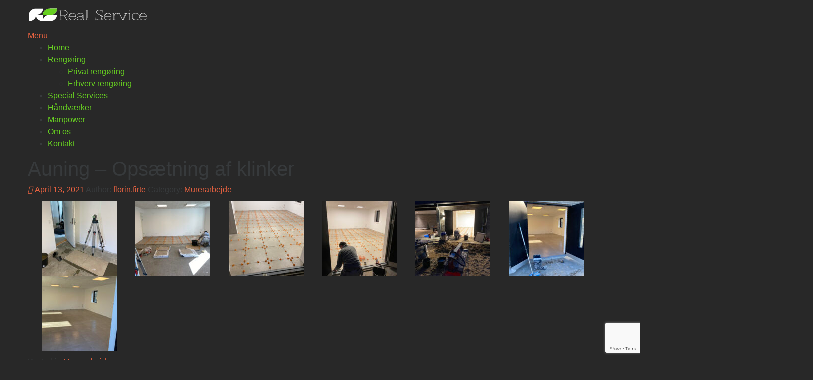

--- FILE ---
content_type: text/html; charset=UTF-8
request_url: https://realservice.dk/2021/04/13/auning-opsaetning-af-klinker/
body_size: 14614
content:
<!DOCTYPE html>
<html lang="en-GB">
<head>
<meta charset="UTF-8">
<meta name="viewport" content="width=device-width, initial-scale=1">
<link rel="profile" href="http://gmpg.org/xfn/11">
<link rel="pingback" href="https://realservice.dk/xmlrpc.php">

<meta name='robots' content='index, follow, max-image-preview:large, max-snippet:-1, max-video-preview:-1' />

	<!-- This site is optimized with the Yoast SEO plugin v26.6 - https://yoast.com/wordpress/plugins/seo/ -->
	<title>Auning - Opsætning af klinker | Real Service Aps</title>
	<link rel="canonical" href="https://realservice.dk/2021/04/13/auning-opsaetning-af-klinker/" />
	<meta property="og:locale" content="en_GB" />
	<meta property="og:type" content="article" />
	<meta property="og:title" content="Auning - Opsætning af klinker | Real Service Aps" />
	<meta property="og:url" content="https://realservice.dk/2021/04/13/auning-opsaetning-af-klinker/" />
	<meta property="og:site_name" content="Real Service Aps" />
	<meta property="article:publisher" content="https://www.facebook.com/Real.Service.ApS/" />
	<meta property="article:published_time" content="2021-04-13T05:27:24+00:00" />
	<meta property="article:modified_time" content="2021-04-13T05:56:52+00:00" />
	<meta property="og:image" content="https://usercontent.one/wp/realservice.dk/wp-content/uploads/2021/04/IMG_0673-150x150.jpeg?media=1741202071" />
	<meta name="author" content="florin.firte" />
	<meta name="twitter:card" content="summary_large_image" />
	<meta name="twitter:label1" content="Written by" />
	<meta name="twitter:data1" content="florin.firte" />
	<meta name="twitter:label2" content="Estimated reading time" />
	<meta name="twitter:data2" content="2 minutes" />
	<script type="application/ld+json" class="yoast-schema-graph">{"@context":"https://schema.org","@graph":[{"@type":"Article","@id":"https://realservice.dk/2021/04/13/auning-opsaetning-af-klinker/#article","isPartOf":{"@id":"https://realservice.dk/2021/04/13/auning-opsaetning-af-klinker/"},"author":{"name":"florin.firte","@id":"https://realservice.dk/#/schema/person/f24f12dcd9bdee3d49d4ce5f01333e92"},"headline":"Auning &#8211; Opsætning af klinker","datePublished":"2021-04-13T05:27:24+00:00","dateModified":"2021-04-13T05:56:52+00:00","mainEntityOfPage":{"@id":"https://realservice.dk/2021/04/13/auning-opsaetning-af-klinker/"},"wordCount":6,"commentCount":0,"publisher":{"@id":"https://realservice.dk/#organization"},"image":{"@id":"https://realservice.dk/2021/04/13/auning-opsaetning-af-klinker/#primaryimage"},"thumbnailUrl":"https://realservice.dk/wp-content/uploads/2021/04/IMG_0673-150x150.jpeg","articleSection":["Murerarbejde"],"inLanguage":"en-GB","potentialAction":[{"@type":"CommentAction","name":"Comment","target":["https://realservice.dk/2021/04/13/auning-opsaetning-af-klinker/#respond"]}]},{"@type":"WebPage","@id":"https://realservice.dk/2021/04/13/auning-opsaetning-af-klinker/","url":"https://realservice.dk/2021/04/13/auning-opsaetning-af-klinker/","name":"Auning - Opsætning af klinker | Real Service Aps","isPartOf":{"@id":"https://realservice.dk/#website"},"primaryImageOfPage":{"@id":"https://realservice.dk/2021/04/13/auning-opsaetning-af-klinker/#primaryimage"},"image":{"@id":"https://realservice.dk/2021/04/13/auning-opsaetning-af-klinker/#primaryimage"},"thumbnailUrl":"https://realservice.dk/wp-content/uploads/2021/04/IMG_0673-150x150.jpeg","datePublished":"2021-04-13T05:27:24+00:00","dateModified":"2021-04-13T05:56:52+00:00","breadcrumb":{"@id":"https://realservice.dk/2021/04/13/auning-opsaetning-af-klinker/#breadcrumb"},"inLanguage":"en-GB","potentialAction":[{"@type":"ReadAction","target":["https://realservice.dk/2021/04/13/auning-opsaetning-af-klinker/"]}]},{"@type":"ImageObject","inLanguage":"en-GB","@id":"https://realservice.dk/2021/04/13/auning-opsaetning-af-klinker/#primaryimage","url":"https://realservice.dk/wp-content/uploads/2021/04/IMG_0673-scaled.jpeg","contentUrl":"https://realservice.dk/wp-content/uploads/2021/04/IMG_0673-scaled.jpeg","width":1920,"height":2560},{"@type":"BreadcrumbList","@id":"https://realservice.dk/2021/04/13/auning-opsaetning-af-klinker/#breadcrumb","itemListElement":[{"@type":"ListItem","position":1,"name":"Home","item":"https://realservice.dk/"},{"@type":"ListItem","position":2,"name":"Auning &#8211; Opsætning af klinker"}]},{"@type":"WebSite","@id":"https://realservice.dk/#website","url":"https://realservice.dk/","name":"Real Service Aps","description":"Rengøringsfirma Århus, Randers og Djursland","publisher":{"@id":"https://realservice.dk/#organization"},"potentialAction":[{"@type":"SearchAction","target":{"@type":"EntryPoint","urlTemplate":"https://realservice.dk/?s={search_term_string}"},"query-input":{"@type":"PropertyValueSpecification","valueRequired":true,"valueName":"search_term_string"}}],"inLanguage":"en-GB"},{"@type":"Organization","@id":"https://realservice.dk/#organization","name":"Real Service Aps","url":"https://realservice.dk/","logo":{"@type":"ImageObject","inLanguage":"en-GB","@id":"https://realservice.dk/#/schema/logo/image/","url":"https://realservice.dk/wp-content/uploads/2019/11/logo-copy-2.jpg","contentUrl":"https://realservice.dk/wp-content/uploads/2019/11/logo-copy-2.jpg","width":1920,"height":1920,"caption":"Real Service Aps"},"image":{"@id":"https://realservice.dk/#/schema/logo/image/"},"sameAs":["https://www.facebook.com/Real.Service.ApS/","https://www.linkedin.com/company/real-service-aps/about/"]},{"@type":"Person","@id":"https://realservice.dk/#/schema/person/f24f12dcd9bdee3d49d4ce5f01333e92","name":"florin.firte","image":{"@type":"ImageObject","inLanguage":"en-GB","@id":"https://realservice.dk/#/schema/person/image/","url":"https://secure.gravatar.com/avatar/705b3aace837ceb830268d2c60054e3edbe120439dbbb1f5e1959b1717739d86?s=96&d=mm&r=g","contentUrl":"https://secure.gravatar.com/avatar/705b3aace837ceb830268d2c60054e3edbe120439dbbb1f5e1959b1717739d86?s=96&d=mm&r=g","caption":"florin.firte"}}]}</script>
	<!-- / Yoast SEO plugin. -->


<link rel='dns-prefetch' href='//fonts.googleapis.com' />
<link rel="alternate" type="application/rss+xml" title="Real Service Aps &raquo; Feed" href="https://realservice.dk/feed/" />
<link rel="alternate" type="application/rss+xml" title="Real Service Aps &raquo; Comments Feed" href="https://realservice.dk/comments/feed/" />
<link rel="alternate" type="application/rss+xml" title="Real Service Aps &raquo; Auning &#8211; Opsætning af klinker Comments Feed" href="https://realservice.dk/2021/04/13/auning-opsaetning-af-klinker/feed/" />
<link rel="alternate" title="oEmbed (JSON)" type="application/json+oembed" href="https://realservice.dk/wp-json/oembed/1.0/embed?url=https%3A%2F%2Frealservice.dk%2F2021%2F04%2F13%2Fauning-opsaetning-af-klinker%2F" />
<link rel="alternate" title="oEmbed (XML)" type="text/xml+oembed" href="https://realservice.dk/wp-json/oembed/1.0/embed?url=https%3A%2F%2Frealservice.dk%2F2021%2F04%2F13%2Fauning-opsaetning-af-klinker%2F&#038;format=xml" />
<style id='wp-img-auto-sizes-contain-inline-css' type='text/css'>
img:is([sizes=auto i],[sizes^="auto," i]){contain-intrinsic-size:3000px 1500px}
/*# sourceURL=wp-img-auto-sizes-contain-inline-css */
</style>
<link rel='stylesheet' id='fluentform-elementor-widget-css' href='https://usercontent.one/wp/realservice.dk/wp-content/plugins/fluentform/assets/css/fluent-forms-elementor-widget.css?ver=6.1.12&media=1741202071' type='text/css' media='all' />
<link rel='stylesheet' id='premium-addons-css' href='https://usercontent.one/wp/realservice.dk/wp-content/plugins/premium-addons-for-elementor/assets/frontend/min-css/premium-addons.min.css?ver=4.11.61&media=1741202071' type='text/css' media='all' />
<style id='wp-emoji-styles-inline-css' type='text/css'>

	img.wp-smiley, img.emoji {
		display: inline !important;
		border: none !important;
		box-shadow: none !important;
		height: 1em !important;
		width: 1em !important;
		margin: 0 0.07em !important;
		vertical-align: -0.1em !important;
		background: none !important;
		padding: 0 !important;
	}
/*# sourceURL=wp-emoji-styles-inline-css */
</style>
<style id='classic-theme-styles-inline-css' type='text/css'>
/*! This file is auto-generated */
.wp-block-button__link{color:#fff;background-color:#32373c;border-radius:9999px;box-shadow:none;text-decoration:none;padding:calc(.667em + 2px) calc(1.333em + 2px);font-size:1.125em}.wp-block-file__button{background:#32373c;color:#fff;text-decoration:none}
/*# sourceURL=/wp-includes/css/classic-themes.min.css */
</style>
<style id='global-styles-inline-css' type='text/css'>
:root{--wp--preset--aspect-ratio--square: 1;--wp--preset--aspect-ratio--4-3: 4/3;--wp--preset--aspect-ratio--3-4: 3/4;--wp--preset--aspect-ratio--3-2: 3/2;--wp--preset--aspect-ratio--2-3: 2/3;--wp--preset--aspect-ratio--16-9: 16/9;--wp--preset--aspect-ratio--9-16: 9/16;--wp--preset--color--black: #000000;--wp--preset--color--cyan-bluish-gray: #abb8c3;--wp--preset--color--white: #ffffff;--wp--preset--color--pale-pink: #f78da7;--wp--preset--color--vivid-red: #cf2e2e;--wp--preset--color--luminous-vivid-orange: #ff6900;--wp--preset--color--luminous-vivid-amber: #fcb900;--wp--preset--color--light-green-cyan: #7bdcb5;--wp--preset--color--vivid-green-cyan: #00d084;--wp--preset--color--pale-cyan-blue: #8ed1fc;--wp--preset--color--vivid-cyan-blue: #0693e3;--wp--preset--color--vivid-purple: #9b51e0;--wp--preset--gradient--vivid-cyan-blue-to-vivid-purple: linear-gradient(135deg,rgb(6,147,227) 0%,rgb(155,81,224) 100%);--wp--preset--gradient--light-green-cyan-to-vivid-green-cyan: linear-gradient(135deg,rgb(122,220,180) 0%,rgb(0,208,130) 100%);--wp--preset--gradient--luminous-vivid-amber-to-luminous-vivid-orange: linear-gradient(135deg,rgb(252,185,0) 0%,rgb(255,105,0) 100%);--wp--preset--gradient--luminous-vivid-orange-to-vivid-red: linear-gradient(135deg,rgb(255,105,0) 0%,rgb(207,46,46) 100%);--wp--preset--gradient--very-light-gray-to-cyan-bluish-gray: linear-gradient(135deg,rgb(238,238,238) 0%,rgb(169,184,195) 100%);--wp--preset--gradient--cool-to-warm-spectrum: linear-gradient(135deg,rgb(74,234,220) 0%,rgb(151,120,209) 20%,rgb(207,42,186) 40%,rgb(238,44,130) 60%,rgb(251,105,98) 80%,rgb(254,248,76) 100%);--wp--preset--gradient--blush-light-purple: linear-gradient(135deg,rgb(255,206,236) 0%,rgb(152,150,240) 100%);--wp--preset--gradient--blush-bordeaux: linear-gradient(135deg,rgb(254,205,165) 0%,rgb(254,45,45) 50%,rgb(107,0,62) 100%);--wp--preset--gradient--luminous-dusk: linear-gradient(135deg,rgb(255,203,112) 0%,rgb(199,81,192) 50%,rgb(65,88,208) 100%);--wp--preset--gradient--pale-ocean: linear-gradient(135deg,rgb(255,245,203) 0%,rgb(182,227,212) 50%,rgb(51,167,181) 100%);--wp--preset--gradient--electric-grass: linear-gradient(135deg,rgb(202,248,128) 0%,rgb(113,206,126) 100%);--wp--preset--gradient--midnight: linear-gradient(135deg,rgb(2,3,129) 0%,rgb(40,116,252) 100%);--wp--preset--font-size--small: 13px;--wp--preset--font-size--medium: 20px;--wp--preset--font-size--large: 36px;--wp--preset--font-size--x-large: 42px;--wp--preset--spacing--20: 0.44rem;--wp--preset--spacing--30: 0.67rem;--wp--preset--spacing--40: 1rem;--wp--preset--spacing--50: 1.5rem;--wp--preset--spacing--60: 2.25rem;--wp--preset--spacing--70: 3.38rem;--wp--preset--spacing--80: 5.06rem;--wp--preset--shadow--natural: 6px 6px 9px rgba(0, 0, 0, 0.2);--wp--preset--shadow--deep: 12px 12px 50px rgba(0, 0, 0, 0.4);--wp--preset--shadow--sharp: 6px 6px 0px rgba(0, 0, 0, 0.2);--wp--preset--shadow--outlined: 6px 6px 0px -3px rgb(255, 255, 255), 6px 6px rgb(0, 0, 0);--wp--preset--shadow--crisp: 6px 6px 0px rgb(0, 0, 0);}:where(.is-layout-flex){gap: 0.5em;}:where(.is-layout-grid){gap: 0.5em;}body .is-layout-flex{display: flex;}.is-layout-flex{flex-wrap: wrap;align-items: center;}.is-layout-flex > :is(*, div){margin: 0;}body .is-layout-grid{display: grid;}.is-layout-grid > :is(*, div){margin: 0;}:where(.wp-block-columns.is-layout-flex){gap: 2em;}:where(.wp-block-columns.is-layout-grid){gap: 2em;}:where(.wp-block-post-template.is-layout-flex){gap: 1.25em;}:where(.wp-block-post-template.is-layout-grid){gap: 1.25em;}.has-black-color{color: var(--wp--preset--color--black) !important;}.has-cyan-bluish-gray-color{color: var(--wp--preset--color--cyan-bluish-gray) !important;}.has-white-color{color: var(--wp--preset--color--white) !important;}.has-pale-pink-color{color: var(--wp--preset--color--pale-pink) !important;}.has-vivid-red-color{color: var(--wp--preset--color--vivid-red) !important;}.has-luminous-vivid-orange-color{color: var(--wp--preset--color--luminous-vivid-orange) !important;}.has-luminous-vivid-amber-color{color: var(--wp--preset--color--luminous-vivid-amber) !important;}.has-light-green-cyan-color{color: var(--wp--preset--color--light-green-cyan) !important;}.has-vivid-green-cyan-color{color: var(--wp--preset--color--vivid-green-cyan) !important;}.has-pale-cyan-blue-color{color: var(--wp--preset--color--pale-cyan-blue) !important;}.has-vivid-cyan-blue-color{color: var(--wp--preset--color--vivid-cyan-blue) !important;}.has-vivid-purple-color{color: var(--wp--preset--color--vivid-purple) !important;}.has-black-background-color{background-color: var(--wp--preset--color--black) !important;}.has-cyan-bluish-gray-background-color{background-color: var(--wp--preset--color--cyan-bluish-gray) !important;}.has-white-background-color{background-color: var(--wp--preset--color--white) !important;}.has-pale-pink-background-color{background-color: var(--wp--preset--color--pale-pink) !important;}.has-vivid-red-background-color{background-color: var(--wp--preset--color--vivid-red) !important;}.has-luminous-vivid-orange-background-color{background-color: var(--wp--preset--color--luminous-vivid-orange) !important;}.has-luminous-vivid-amber-background-color{background-color: var(--wp--preset--color--luminous-vivid-amber) !important;}.has-light-green-cyan-background-color{background-color: var(--wp--preset--color--light-green-cyan) !important;}.has-vivid-green-cyan-background-color{background-color: var(--wp--preset--color--vivid-green-cyan) !important;}.has-pale-cyan-blue-background-color{background-color: var(--wp--preset--color--pale-cyan-blue) !important;}.has-vivid-cyan-blue-background-color{background-color: var(--wp--preset--color--vivid-cyan-blue) !important;}.has-vivid-purple-background-color{background-color: var(--wp--preset--color--vivid-purple) !important;}.has-black-border-color{border-color: var(--wp--preset--color--black) !important;}.has-cyan-bluish-gray-border-color{border-color: var(--wp--preset--color--cyan-bluish-gray) !important;}.has-white-border-color{border-color: var(--wp--preset--color--white) !important;}.has-pale-pink-border-color{border-color: var(--wp--preset--color--pale-pink) !important;}.has-vivid-red-border-color{border-color: var(--wp--preset--color--vivid-red) !important;}.has-luminous-vivid-orange-border-color{border-color: var(--wp--preset--color--luminous-vivid-orange) !important;}.has-luminous-vivid-amber-border-color{border-color: var(--wp--preset--color--luminous-vivid-amber) !important;}.has-light-green-cyan-border-color{border-color: var(--wp--preset--color--light-green-cyan) !important;}.has-vivid-green-cyan-border-color{border-color: var(--wp--preset--color--vivid-green-cyan) !important;}.has-pale-cyan-blue-border-color{border-color: var(--wp--preset--color--pale-cyan-blue) !important;}.has-vivid-cyan-blue-border-color{border-color: var(--wp--preset--color--vivid-cyan-blue) !important;}.has-vivid-purple-border-color{border-color: var(--wp--preset--color--vivid-purple) !important;}.has-vivid-cyan-blue-to-vivid-purple-gradient-background{background: var(--wp--preset--gradient--vivid-cyan-blue-to-vivid-purple) !important;}.has-light-green-cyan-to-vivid-green-cyan-gradient-background{background: var(--wp--preset--gradient--light-green-cyan-to-vivid-green-cyan) !important;}.has-luminous-vivid-amber-to-luminous-vivid-orange-gradient-background{background: var(--wp--preset--gradient--luminous-vivid-amber-to-luminous-vivid-orange) !important;}.has-luminous-vivid-orange-to-vivid-red-gradient-background{background: var(--wp--preset--gradient--luminous-vivid-orange-to-vivid-red) !important;}.has-very-light-gray-to-cyan-bluish-gray-gradient-background{background: var(--wp--preset--gradient--very-light-gray-to-cyan-bluish-gray) !important;}.has-cool-to-warm-spectrum-gradient-background{background: var(--wp--preset--gradient--cool-to-warm-spectrum) !important;}.has-blush-light-purple-gradient-background{background: var(--wp--preset--gradient--blush-light-purple) !important;}.has-blush-bordeaux-gradient-background{background: var(--wp--preset--gradient--blush-bordeaux) !important;}.has-luminous-dusk-gradient-background{background: var(--wp--preset--gradient--luminous-dusk) !important;}.has-pale-ocean-gradient-background{background: var(--wp--preset--gradient--pale-ocean) !important;}.has-electric-grass-gradient-background{background: var(--wp--preset--gradient--electric-grass) !important;}.has-midnight-gradient-background{background: var(--wp--preset--gradient--midnight) !important;}.has-small-font-size{font-size: var(--wp--preset--font-size--small) !important;}.has-medium-font-size{font-size: var(--wp--preset--font-size--medium) !important;}.has-large-font-size{font-size: var(--wp--preset--font-size--large) !important;}.has-x-large-font-size{font-size: var(--wp--preset--font-size--x-large) !important;}
:where(.wp-block-post-template.is-layout-flex){gap: 1.25em;}:where(.wp-block-post-template.is-layout-grid){gap: 1.25em;}
:where(.wp-block-term-template.is-layout-flex){gap: 1.25em;}:where(.wp-block-term-template.is-layout-grid){gap: 1.25em;}
:where(.wp-block-columns.is-layout-flex){gap: 2em;}:where(.wp-block-columns.is-layout-grid){gap: 2em;}
:root :where(.wp-block-pullquote){font-size: 1.5em;line-height: 1.6;}
/*# sourceURL=global-styles-inline-css */
</style>
<link rel='stylesheet' id='contact-form-7-css' href='https://usercontent.one/wp/realservice.dk/wp-content/plugins/contact-form-7/includes/css/styles.css?ver=6.1.4&media=1741202071' type='text/css' media='all' />
<link rel='stylesheet' id='eae-css-css' href='https://usercontent.one/wp/realservice.dk/wp-content/plugins/addon-elements-for-elementor-page-builder/assets/css/eae.min.css?ver=1.14.4&media=1741202071' type='text/css' media='all' />
<link rel='stylesheet' id='eae-peel-css-css' href='https://usercontent.one/wp/realservice.dk/wp-content/plugins/addon-elements-for-elementor-page-builder/assets/lib/peel/peel.css?ver=1.14.4&media=1741202071' type='text/css' media='all' />
<link rel='stylesheet' id='font-awesome-4-shim-css' href='https://usercontent.one/wp/realservice.dk/wp-content/plugins/elementor/assets/lib/font-awesome/css/v4-shims.min.css?ver=1.0&media=1741202071' type='text/css' media='all' />
<link rel='stylesheet' id='font-awesome-5-all-css' href='https://usercontent.one/wp/realservice.dk/wp-content/plugins/elementor/assets/lib/font-awesome/css/all.min.css?ver=4.11.61&media=1741202071' type='text/css' media='all' />
<link rel='stylesheet' id='vegas-css-css' href='https://usercontent.one/wp/realservice.dk/wp-content/plugins/addon-elements-for-elementor-page-builder/assets/lib/vegas/vegas.min.css?ver=2.4.0&media=1741202071' type='text/css' media='all' />
<link rel='stylesheet' id='screenr-fonts-css' href='https://fonts.googleapis.com/css?family=Open%2BSans%3A400%2C300%2C300italic%2C400italic%2C600%2C600italic%2C700%2C700italic%7CMontserrat%3A400%2C700&#038;subset=latin%2Clatin-ext' type='text/css' media='all' />
<link rel='stylesheet' id='font-awesome-css' href='https://usercontent.one/wp/realservice.dk/wp-content/plugins/elementor/assets/lib/font-awesome/css/font-awesome.min.css?ver=4.7.0&media=1741202071' type='text/css' media='all' />
<link rel='stylesheet' id='bootstrap-css' href='https://usercontent.one/wp/realservice.dk/wp-content/themes/screenr/assets/css/bootstrap.min.css?ver=4.0.0&media=1741202071' type='text/css' media='all' />
<link rel='stylesheet' id='screenr-style-css' href='https://usercontent.one/wp/realservice.dk/wp-content/themes/screenr/style.css?ver=6.9&media=1741202071' type='text/css' media='all' />
<style id='screenr-style-inline-css' type='text/css'>
		.site-header, .is-fixed .site-header.header-fixed.transparent {
			background: #282828;
			border-bottom: 0px none;
		}
					.nav-menu > li > a{
			color: #67d021;
		}

					.nav-menu > li > a:hover,
		.nav-menu > li.current-menu-item > a {
			color: #ff6e30;
			-webkit-transition: all 0.5s ease-in-out;
			-moz-transition: all 0.5s ease-in-out;
			-o-transition: all 0.5s ease-in-out;
			transition: all 0.5s ease-in-out;
		}
				.swiper-slider .swiper-slide .overlay {
		background-color: #000000;
		opacity: 0;
	}
			#page-header-cover.swiper-slider.no-image .swiper-slide .overlay {
		background-color: #000000;
		opacity: 1;
	}
	
	
	
	
	
	
	
			input[type="reset"], input[type="submit"], input[type="submit"],
		.btn-theme-primary,
		.btn-theme-primary-outline:hover,
		.features-content .features__item,
		.nav-links a:hover,
		.woocommerce #respond input#submit, .woocommerce a.button, .woocommerce button.button, .woocommerce input.button, .woocommerce button.button.alt
		{
			background-color: #e86240;
		}
		textarea:focus,
		input[type="date"]:focus,
		input[type="datetime"]:focus,
		input[type="datetime-local"]:focus,
		input[type="email"]:focus,
		input[type="month"]:focus,
		input[type="number"]:focus,
		input[type="password"]:focus,
		input[type="search"]:focus,
		input[type="tel"]:focus,
		input[type="text"]:focus,
		input[type="time"]:focus,
		input[type="url"]:focus,
		input[type="week"]:focus {
			border-color: #e86240;
		}

		a,
		.screen-reader-text:hover,
		.screen-reader-text:active,
		.screen-reader-text:focus,
		.header-social a,
		.nav-menu li.current-menu-item > a,
		.nav-menu a:hover,
		.nav-menu ul li a:hover,
		.nav-menu li.onepress-current-item > a,
		.nav-menu ul li.current-menu-item > a,
		.nav-menu > li a.menu-actived,
		.nav-menu.nav-menu-mobile li.nav-current-item > a,
		.site-footer a,
		.site-footer .btt a:hover,
		.highlight,
		.entry-meta a:hover,
		.entry-meta i,
		.sticky .entry-title:after,
		#comments .comment .comment-wrapper .comment-meta .comment-time:hover, #comments .comment .comment-wrapper .comment-meta .comment-reply-link:hover, #comments .comment .comment-wrapper .comment-meta .comment-edit-link:hover,
		.sidebar .widget a:hover,
		.services-content .service-card-icon i,
		.contact-details i,
		.contact-details a .contact-detail-value:hover, .contact-details .contact-detail-value:hover,
		.btn-theme-primary-outline
		{
			color: #e86240;
		}

		.entry-content blockquote {
			border-left: 3px solid #e86240;
		}

		.btn-theme-primary-outline, .btn-theme-primary-outline:hover {
			border-color: #e86240;
		}
		.section-news .entry-grid-elements {
			border-top-color: #e86240;
		}
			.gallery-carousel .g-item{
		padding: 0px 10px;
	}
	.gallery-carousel {
		margin-left: -10px;
		margin-right: -10px;
	}
	.gallery-grid .g-item, .gallery-masonry .g-item .inner {
		padding: 10px;
	}
	.gallery-grid, .gallery-masonry {
		margin: -10px;
	}
	
/*# sourceURL=screenr-style-inline-css */
</style>
<link rel='stylesheet' id='screenr-gallery-lightgallery-css' href='https://usercontent.one/wp/realservice.dk/wp-content/themes/screenr/assets/css/lightgallery.css?ver=6.9&media=1741202071' type='text/css' media='all' />
<link rel='stylesheet' id='elementor-icons-css' href='https://usercontent.one/wp/realservice.dk/wp-content/plugins/elementor/assets/lib/eicons/css/elementor-icons.min.css?ver=5.45.0&media=1741202071' type='text/css' media='all' />
<link rel='stylesheet' id='elementor-frontend-css' href='https://usercontent.one/wp/realservice.dk/wp-content/plugins/elementor/assets/css/frontend.min.css?ver=3.34.0&media=1741202071' type='text/css' media='all' />
<link rel='stylesheet' id='elementor-post-1359-css' href='https://usercontent.one/wp/realservice.dk/wp-content/uploads/elementor/css/post-1359.css?media=1741202071?ver=1766904766' type='text/css' media='all' />
<link rel='stylesheet' id='lae-animate-css' href='https://usercontent.one/wp/realservice.dk/wp-content/plugins/addons-for-elementor/assets/css/lib/animate.css?ver=9.0&media=1741202071' type='text/css' media='all' />
<link rel='stylesheet' id='lae-sliders-styles-css' href='https://usercontent.one/wp/realservice.dk/wp-content/plugins/addons-for-elementor/assets/css/lib/sliders.min.css?ver=9.0&media=1741202071' type='text/css' media='all' />
<link rel='stylesheet' id='lae-icomoon-styles-css' href='https://usercontent.one/wp/realservice.dk/wp-content/plugins/addons-for-elementor/assets/css/icomoon.css?ver=9.0&media=1741202071' type='text/css' media='all' />
<link rel='stylesheet' id='lae-frontend-styles-css' href='https://usercontent.one/wp/realservice.dk/wp-content/plugins/addons-for-elementor/assets/css/lae-frontend.css?ver=9.0&media=1741202071' type='text/css' media='all' />
<link rel='stylesheet' id='lae-grid-styles-css' href='https://usercontent.one/wp/realservice.dk/wp-content/plugins/addons-for-elementor/assets/css/lae-grid.css?ver=9.0&media=1741202071' type='text/css' media='all' />
<link rel='stylesheet' id='lae-widgets-styles-css' href='https://usercontent.one/wp/realservice.dk/wp-content/plugins/addons-for-elementor/assets/css/widgets/lae-widgets.min.css?ver=9.0&media=1741202071' type='text/css' media='all' />
<link rel='stylesheet' id='swiper-css' href='https://usercontent.one/wp/realservice.dk/wp-content/plugins/elementor/assets/lib/swiper/v8/css/swiper.min.css?ver=8.4.5&media=1741202071' type='text/css' media='all' />
<link rel='stylesheet' id='e-swiper-css' href='https://usercontent.one/wp/realservice.dk/wp-content/plugins/elementor/assets/css/conditionals/e-swiper.min.css?ver=3.34.0&media=1741202071' type='text/css' media='all' />
<link rel='stylesheet' id='widget-image-gallery-css' href='https://usercontent.one/wp/realservice.dk/wp-content/plugins/elementor/assets/css/widget-image-gallery.min.css?ver=3.34.0&media=1741202071' type='text/css' media='all' />
<link rel='stylesheet' id='elementor-post-1361-css' href='https://usercontent.one/wp/realservice.dk/wp-content/uploads/elementor/css/post-1361.css?media=1741202071?ver=1766919397' type='text/css' media='all' />
<link rel='stylesheet' id='eael-general-css' href='https://usercontent.one/wp/realservice.dk/wp-content/plugins/essential-addons-for-elementor-lite/assets/front-end/css/view/general.min.css?ver=6.5.4&media=1741202071' type='text/css' media='all' />
<link rel='stylesheet' id='elementor-gf-local-roboto-css' href='https://usercontent.one/wp/realservice.dk/wp-content/uploads/elementor/google-fonts/css/roboto.css?media=1741202071?ver=1742239404' type='text/css' media='all' />
<link rel='stylesheet' id='elementor-gf-local-robotoslab-css' href='https://usercontent.one/wp/realservice.dk/wp-content/uploads/elementor/google-fonts/css/robotoslab.css?media=1741202071?ver=1742239412' type='text/css' media='all' />
<script type="text/javascript" src="https://usercontent.one/wp/realservice.dk/wp-content/plugins/addon-elements-for-elementor-page-builder/assets/js/iconHelper.js?ver=1.0&media=1741202071" id="eae-iconHelper-js"></script>
<script type="text/javascript" src="https://realservice.dk/wp-includes/js/jquery/jquery.min.js?ver=3.7.1" id="jquery-core-js"></script>
<script type="text/javascript" src="https://realservice.dk/wp-includes/js/jquery/jquery-migrate.min.js?ver=3.4.1" id="jquery-migrate-js"></script>
<link rel="https://api.w.org/" href="https://realservice.dk/wp-json/" /><link rel="alternate" title="JSON" type="application/json" href="https://realservice.dk/wp-json/wp/v2/posts/1361" /><link rel="EditURI" type="application/rsd+xml" title="RSD" href="https://realservice.dk/xmlrpc.php?rsd" />
<meta name="generator" content="WordPress 6.9" />
<link rel='shortlink' href='https://realservice.dk/?p=1361' />
        <script type="text/javascript">
            ( function () {
                window.lae_fs = { can_use_premium_code: false};
            } )();
        </script>
        <style>[class*=" icon-oc-"],[class^=icon-oc-]{speak:none;font-style:normal;font-weight:400;font-variant:normal;text-transform:none;line-height:1;-webkit-font-smoothing:antialiased;-moz-osx-font-smoothing:grayscale}.icon-oc-one-com-white-32px-fill:before{content:"901"}.icon-oc-one-com:before{content:"900"}#one-com-icon,.toplevel_page_onecom-wp .wp-menu-image{speak:none;display:flex;align-items:center;justify-content:center;text-transform:none;line-height:1;-webkit-font-smoothing:antialiased;-moz-osx-font-smoothing:grayscale}.onecom-wp-admin-bar-item>a,.toplevel_page_onecom-wp>.wp-menu-name{font-size:16px;font-weight:400;line-height:1}.toplevel_page_onecom-wp>.wp-menu-name img{width:69px;height:9px;}.wp-submenu-wrap.wp-submenu>.wp-submenu-head>img{width:88px;height:auto}.onecom-wp-admin-bar-item>a img{height:7px!important}.onecom-wp-admin-bar-item>a img,.toplevel_page_onecom-wp>.wp-menu-name img{opacity:.8}.onecom-wp-admin-bar-item.hover>a img,.toplevel_page_onecom-wp.wp-has-current-submenu>.wp-menu-name img,li.opensub>a.toplevel_page_onecom-wp>.wp-menu-name img{opacity:1}#one-com-icon:before,.onecom-wp-admin-bar-item>a:before,.toplevel_page_onecom-wp>.wp-menu-image:before{content:'';position:static!important;background-color:rgba(240,245,250,.4);border-radius:102px;width:18px;height:18px;padding:0!important}.onecom-wp-admin-bar-item>a:before{width:14px;height:14px}.onecom-wp-admin-bar-item.hover>a:before,.toplevel_page_onecom-wp.opensub>a>.wp-menu-image:before,.toplevel_page_onecom-wp.wp-has-current-submenu>.wp-menu-image:before{background-color:#76b82a}.onecom-wp-admin-bar-item>a{display:inline-flex!important;align-items:center;justify-content:center}#one-com-logo-wrapper{font-size:4em}#one-com-icon{vertical-align:middle}.imagify-welcome{display:none !important;}</style><meta name="generator" content="Elementor 3.34.0; features: additional_custom_breakpoints; settings: css_print_method-external, google_font-enabled, font_display-auto">
<style type="text/css">.recentcomments a{display:inline !important;padding:0 !important;margin:0 !important;}</style>			<style>
				.e-con.e-parent:nth-of-type(n+4):not(.e-lazyloaded):not(.e-no-lazyload),
				.e-con.e-parent:nth-of-type(n+4):not(.e-lazyloaded):not(.e-no-lazyload) * {
					background-image: none !important;
				}
				@media screen and (max-height: 1024px) {
					.e-con.e-parent:nth-of-type(n+3):not(.e-lazyloaded):not(.e-no-lazyload),
					.e-con.e-parent:nth-of-type(n+3):not(.e-lazyloaded):not(.e-no-lazyload) * {
						background-image: none !important;
					}
				}
				@media screen and (max-height: 640px) {
					.e-con.e-parent:nth-of-type(n+2):not(.e-lazyloaded):not(.e-no-lazyload),
					.e-con.e-parent:nth-of-type(n+2):not(.e-lazyloaded):not(.e-no-lazyload) * {
						background-image: none !important;
					}
				}
			</style>
			<style type="text/css" id="custom-background-css">
body.custom-background { background-color: #282828; }
</style>
	<link rel="icon" href="https://usercontent.one/wp/realservice.dk/wp-content/uploads/2019/11/cropped-Site-Icon-2-32x32.png?media=1741202071" sizes="32x32" />
<link rel="icon" href="https://usercontent.one/wp/realservice.dk/wp-content/uploads/2019/11/cropped-Site-Icon-2-192x192.png?media=1741202071" sizes="192x192" />
<link rel="apple-touch-icon" href="https://usercontent.one/wp/realservice.dk/wp-content/uploads/2019/11/cropped-Site-Icon-2-180x180.png?media=1741202071" />
<meta name="msapplication-TileImage" content="https://usercontent.one/wp/realservice.dk/wp-content/uploads/2019/11/cropped-Site-Icon-2-270x270.png?media=1741202071" />
		<style type="text/css" id="wp-custom-css">
			.btn-theme-primary {
    background: #67d021;
    color: #111111;
}

.btn-secondary-outline {
    background: #e86240;
    color: #111111;
}

.btn {
    border-radius: 7px;
}

.slide_content .btn-secondary-outline {
	  color: #111111;
		border: 1px solid transparent;
}

.btn-theme-primary:hover {
    color: #111111;
		background: #67d021;
	  opacity: 0.9;
		font-size: 17px;
}

.slide_content .btn-secondary-outline:hover {
    background: #e86240;
    color: #111111;
	  font-size: 17px;
	  opacity: 0.9;
	}

.swiper-slider .swiper-intro-inner h1, .swiper-slider .swiper-intro-inner h2, .swiper-slider .swiper-intro-inner h3, .swiper-slider .swiper-intro-inner h4 {
    color: #000000;
}

.swiper-slide-intro {
		color: #ffffff;
}

.container {
    padding-right: .9375rem;
    padding-left: .9375rem;
    margin-right: 40px;
    margin-left: 40px;
	  max-width: inherit;
}

.swiper-slider {
	  height: 0px; 
    display: block;
    position: relative;
    overflow: hidden;
    z-index: 0;
}

textarea {
    width: 100%;
	  margin-right: 400px;
	  height: 150px;
	  background-color: #dcdcdc;
}

input {
    width: 100%;
	  margin-right: 400px; 
	  height: 45px;
	  background-color: #dcdcdc;
}

.nav-menu ul li a {
background:
    #282828;
	border-top: 0px;
	color: #67d021;
	   min-width: 12em;
}

.nav-menu ul {
    min-width: 12em;
    *width: 12em;
    border: 0px; 
    border-top-color: rgb(233, 233, 233);
    border-top-style: solid;
    border-top-width: 1px;
border-top: none;
}

		</style>
		</head>

<body class="wp-singular post-template-default single single-post postid-1361 single-format-standard custom-background wp-custom-logo wp-theme-screenr no-site-title no-site-tagline header-layout-fixed elementor-default elementor-kit-1359 elementor-page elementor-page-1361">
<div id="page" class="site">
	<a class="skip-link screen-reader-text" href="#content">Skip to content</a>
    	<header id="masthead" class="site-header sticky-header" role="banner">
		<div class="container">
			    <div class="site-branding">
        <a href="https://realservice.dk/" class="custom-logo-link  no-t-logo" rel="home" itemprop="url"><img width="240" height="60" src="https://usercontent.one/wp/realservice.dk/wp-content/uploads/2019/11/cropped-logo-small-21.06.30.png?media=1741202071" class="custom-logo" alt="Real Service Aps" itemprop="logo" decoding="async" /></a>    </div><!-- .site-branding -->
    
			<div class="header-right-wrapper">
				<a href="#" id="nav-toggle">Menu<span></span></a>
				<nav id="site-navigation" class="main-navigation" role="navigation">
					<ul class="nav-menu">
						<li id="menu-item-126" class="menu-item menu-item-type-custom menu-item-object-custom menu-item-home menu-item-126"><a href="https://realservice.dk">Home</a></li>
<li id="menu-item-1006" class="menu-item menu-item-type-custom menu-item-object-custom menu-item-has-children menu-item-1006"><a>Rengøring</a>
<ul class="sub-menu">
	<li id="menu-item-128" class="menu-item menu-item-type-post_type menu-item-object-page menu-item-128"><a href="https://realservice.dk/privat-rengoring/">Privat rengøring</a></li>
	<li id="menu-item-129" class="menu-item menu-item-type-post_type menu-item-object-page menu-item-129"><a href="https://realservice.dk/erhverv-rengoring/">Erhverv rengøring</a></li>
</ul>
</li>
<li id="menu-item-474" class="menu-item menu-item-type-post_type menu-item-object-page menu-item-474"><a href="https://realservice.dk/special-cleaning/">Special Services</a></li>
<li id="menu-item-131" class="menu-item menu-item-type-post_type menu-item-object-page menu-item-131"><a href="https://realservice.dk/handvaerker/">Håndværker</a></li>
<li id="menu-item-856" class="menu-item menu-item-type-post_type menu-item-object-page menu-item-856"><a href="https://realservice.dk/manpower/">Manpower</a></li>
<li id="menu-item-127" class="menu-item menu-item-type-post_type menu-item-object-page menu-item-127"><a href="https://realservice.dk/about/">Om os</a></li>
<li id="menu-item-130" class="menu-item menu-item-type-post_type menu-item-object-page menu-item-130"><a href="https://realservice.dk/kontakt/">Kontakt</a></li>
					</ul>
				</nav>
				<!-- #site-navigation -->
			</div>

		</div>
	</header><!-- #masthead -->
	<section id="page-header-cover" class="section-slider swiper-slider fixed no-image" >
		<div class="swiper-container" data-autoplay="0">
			<div class="swiper-wrapper ">
				<div class="swiper-slide slide-align-center "><div class="swiper-slide-intro"><div class="swiper-intro-inner" style="padding-top: 5%; padding-bottom: 5%; " ><h2 class="swiper-slide-heading">The Blog</h2></div></div><div class="overlay"></div></div>			</div>
		</div>
	</section>
	
	<div id="content" class="site-content">

		<div id="content-inside" class="container no-sidebar">
			<div id="primary" class="content-area">
				<main id="main" class="site-main" role="main">

				
					
<article id="post-1361" class="post-1361 post type-post status-publish format-standard hentry category-murerarbejde">
	<header class="entry-header">
		<h1 class="entry-title">Auning &#8211; Opsætning af klinker</h1>
				<div class="entry-meta">
			<span class="posted-on"><i aria-hidden="true" class="fa fa-clock-o"></i> <a href="https://realservice.dk/2021/04/13/auning-opsaetning-af-klinker/" rel="bookmark"><time class="entry-date published updated" datetime="2021-04-13T07:27:24+02:00">April 13, 2021</time></a></span><span class="byline"> Author: <span class="author vcard"><a class="url fn n" href="https://realservice.dk/author/florin-firte/">florin.firte</a></span></span> <span class="meta-cate">Category: <a href="https://realservice.dk/category/murerarbejde/">Murerarbejde</a></span>		</div><!-- .entry-meta -->
		
		
	</header><!-- .entry-header -->

	<div class="entry-content">
				<div data-elementor-type="wp-post" data-elementor-id="1361" class="elementor elementor-1361">
						<section class="has_eae_slider elementor-section elementor-top-section elementor-element elementor-element-d0c7eba elementor-section-boxed elementor-section-height-default elementor-section-height-default" data-eae-slider="91106" data-id="d0c7eba" data-element_type="section">
						<div class="elementor-container elementor-column-gap-default">
					<div class="has_eae_slider elementor-column elementor-col-100 elementor-top-column elementor-element elementor-element-1d7800a" data-eae-slider="72708" data-id="1d7800a" data-element_type="column">
			<div class="elementor-widget-wrap elementor-element-populated">
						<div class="elementor-element elementor-element-767017c elementor-widget elementor-widget-image-gallery" data-id="767017c" data-element_type="widget" data-widget_type="image-gallery.default">
				<div class="elementor-widget-container">
							<div class="elementor-image-gallery">
			<div id='gallery-1' class='gallery galleryid-1361 gallery-columns-6 gallery-size-thumbnail'><figure class='gallery-item'>
			<div class='gallery-icon portrait'>
				<a data-elementor-open-lightbox="yes" data-elementor-lightbox-slideshow="767017c" data-elementor-lightbox-title="IMG_0673" data-e-action-hash="#elementor-action%3Aaction%3Dlightbox%26settings%3DeyJpZCI6MTM2MiwidXJsIjoiaHR0cHM6XC9cL3JlYWxzZXJ2aWNlLmRrXC93cC1jb250ZW50XC91cGxvYWRzXC8yMDIxXC8wNFwvSU1HXzA2NzMtc2NhbGVkLmpwZWciLCJzbGlkZXNob3ciOiI3NjcwMTdjIn0%3D" href='https://usercontent.one/wp/realservice.dk/wp-content/uploads/2021/04/IMG_0673-scaled.jpeg?media=1741202071'><img decoding="async" width="150" height="150" src="https://usercontent.one/wp/realservice.dk/wp-content/uploads/2021/04/IMG_0673-150x150.jpeg?media=1741202071" class="attachment-thumbnail size-thumbnail" alt="" /></a>
			</div></figure><figure class='gallery-item'>
			<div class='gallery-icon landscape'>
				<a data-elementor-open-lightbox="yes" data-elementor-lightbox-slideshow="767017c" data-elementor-lightbox-title="IMG_0674" data-e-action-hash="#elementor-action%3Aaction%3Dlightbox%26settings%3DeyJpZCI6MTM2MywidXJsIjoiaHR0cHM6XC9cL3JlYWxzZXJ2aWNlLmRrXC93cC1jb250ZW50XC91cGxvYWRzXC8yMDIxXC8wNFwvSU1HXzA2NzQtc2NhbGVkLmpwZWciLCJzbGlkZXNob3ciOiI3NjcwMTdjIn0%3D" href='https://usercontent.one/wp/realservice.dk/wp-content/uploads/2021/04/IMG_0674-scaled.jpeg?media=1741202071'><img decoding="async" width="150" height="150" src="https://usercontent.one/wp/realservice.dk/wp-content/uploads/2021/04/IMG_0674-150x150.jpeg?media=1741202071" class="attachment-thumbnail size-thumbnail" alt="" /></a>
			</div></figure><figure class='gallery-item'>
			<div class='gallery-icon landscape'>
				<a data-elementor-open-lightbox="yes" data-elementor-lightbox-slideshow="767017c" data-elementor-lightbox-title="IMG_0684" data-e-action-hash="#elementor-action%3Aaction%3Dlightbox%26settings%3DeyJpZCI6MTM2NiwidXJsIjoiaHR0cHM6XC9cL3JlYWxzZXJ2aWNlLmRrXC93cC1jb250ZW50XC91cGxvYWRzXC8yMDIxXC8wNFwvSU1HXzA2ODQtc2NhbGVkLmpwZWciLCJzbGlkZXNob3ciOiI3NjcwMTdjIn0%3D" href='https://usercontent.one/wp/realservice.dk/wp-content/uploads/2021/04/IMG_0684-scaled.jpeg?media=1741202071'><img decoding="async" width="150" height="150" src="https://usercontent.one/wp/realservice.dk/wp-content/uploads/2021/04/IMG_0684-150x150.jpeg?media=1741202071" class="attachment-thumbnail size-thumbnail" alt="" /></a>
			</div></figure><figure class='gallery-item'>
			<div class='gallery-icon landscape'>
				<a data-elementor-open-lightbox="yes" data-elementor-lightbox-slideshow="767017c" data-elementor-lightbox-title="IMG_0681" data-e-action-hash="#elementor-action%3Aaction%3Dlightbox%26settings%3DeyJpZCI6MTM2NCwidXJsIjoiaHR0cHM6XC9cL3JlYWxzZXJ2aWNlLmRrXC93cC1jb250ZW50XC91cGxvYWRzXC8yMDIxXC8wNFwvSU1HXzA2ODEtc2NhbGVkLmpwZWciLCJzbGlkZXNob3ciOiI3NjcwMTdjIn0%3D" href='https://usercontent.one/wp/realservice.dk/wp-content/uploads/2021/04/IMG_0681-scaled.jpeg?media=1741202071'><img loading="lazy" decoding="async" width="150" height="150" src="https://usercontent.one/wp/realservice.dk/wp-content/uploads/2021/04/IMG_0681-150x150.jpeg?media=1741202071" class="attachment-thumbnail size-thumbnail" alt="" /></a>
			</div></figure><figure class='gallery-item'>
			<div class='gallery-icon landscape'>
				<a data-elementor-open-lightbox="yes" data-elementor-lightbox-slideshow="767017c" data-elementor-lightbox-title="IMG_0682" data-e-action-hash="#elementor-action%3Aaction%3Dlightbox%26settings%3DeyJpZCI6MTM2NSwidXJsIjoiaHR0cHM6XC9cL3JlYWxzZXJ2aWNlLmRrXC93cC1jb250ZW50XC91cGxvYWRzXC8yMDIxXC8wNFwvSU1HXzA2ODItc2NhbGVkLmpwZWciLCJzbGlkZXNob3ciOiI3NjcwMTdjIn0%3D" href='https://usercontent.one/wp/realservice.dk/wp-content/uploads/2021/04/IMG_0682-scaled.jpeg?media=1741202071'><img loading="lazy" decoding="async" width="150" height="150" src="https://usercontent.one/wp/realservice.dk/wp-content/uploads/2021/04/IMG_0682-150x150.jpeg?media=1741202071" class="attachment-thumbnail size-thumbnail" alt="" /></a>
			</div></figure><figure class='gallery-item'>
			<div class='gallery-icon landscape'>
				<a data-elementor-open-lightbox="yes" data-elementor-lightbox-slideshow="767017c" data-elementor-lightbox-title="IMG_0694" data-e-action-hash="#elementor-action%3Aaction%3Dlightbox%26settings%3DeyJpZCI6MTM2OCwidXJsIjoiaHR0cHM6XC9cL3JlYWxzZXJ2aWNlLmRrXC93cC1jb250ZW50XC91cGxvYWRzXC8yMDIxXC8wNFwvSU1HXzA2OTQtc2NhbGVkLmpwZWciLCJzbGlkZXNob3ciOiI3NjcwMTdjIn0%3D" href='https://usercontent.one/wp/realservice.dk/wp-content/uploads/2021/04/IMG_0694-scaled.jpeg?media=1741202071'><img loading="lazy" decoding="async" width="150" height="150" src="https://usercontent.one/wp/realservice.dk/wp-content/uploads/2021/04/IMG_0694-150x150.jpeg?media=1741202071" class="attachment-thumbnail size-thumbnail" alt="" /></a>
			</div></figure><figure class='gallery-item'>
			<div class='gallery-icon landscape'>
				<a data-elementor-open-lightbox="yes" data-elementor-lightbox-slideshow="767017c" data-elementor-lightbox-title="IMG_0692" data-e-action-hash="#elementor-action%3Aaction%3Dlightbox%26settings%3DeyJpZCI6MTM2NywidXJsIjoiaHR0cHM6XC9cL3JlYWxzZXJ2aWNlLmRrXC93cC1jb250ZW50XC91cGxvYWRzXC8yMDIxXC8wNFwvSU1HXzA2OTItc2NhbGVkLmpwZWciLCJzbGlkZXNob3ciOiI3NjcwMTdjIn0%3D" href='https://usercontent.one/wp/realservice.dk/wp-content/uploads/2021/04/IMG_0692-scaled.jpeg?media=1741202071'><img loading="lazy" decoding="async" width="150" height="150" src="https://usercontent.one/wp/realservice.dk/wp-content/uploads/2021/04/IMG_0692-150x150.jpeg?media=1741202071" class="attachment-thumbnail size-thumbnail" alt="" /></a>
			</div></figure>
		</div>
		</div>
						</div>
				</div>
					</div>
		</div>
					</div>
		</section>
				</div>
			</div><!-- .entry-content -->

	<footer class="entry-footer">
		<span class="cat-links">Posted in <a href="https://realservice.dk/category/murerarbejde/" rel="category tag">Murerarbejde</a></span>	</footer><!-- .entry-footer -->
</article><!-- #post-## -->

					
<div id="comments" class="comments-area">

		<div id="respond" class="comment-respond">
		<h3 id="reply-title" class="comment-reply-title">Leave a Reply <small><a rel="nofollow" id="cancel-comment-reply-link" href="/2021/04/13/auning-opsaetning-af-klinker/#respond" style="display:none;">Cancel reply</a></small></h3><form action="https://realservice.dk/wp-comments-post.php" method="post" id="commentform" class="comment-form"><p class="comment-notes"><span id="email-notes">Your email address will not be published.</span> <span class="required-field-message">Required fields are marked <span class="required">*</span></span></p><p class="comment-form-comment"><label for="comment">Comment <span class="required">*</span></label> <textarea id="comment" name="comment" cols="45" rows="8" maxlength="65525" required></textarea></p><p class="comment-form-author"><label for="author">Name <span class="required">*</span></label> <input id="author" name="author" type="text" value="" size="30" maxlength="245" autocomplete="name" required /></p>
<p class="comment-form-email"><label for="email">Email <span class="required">*</span></label> <input id="email" name="email" type="email" value="" size="30" maxlength="100" aria-describedby="email-notes" autocomplete="email" required /></p>
<p class="comment-form-url"><label for="url">Website</label> <input id="url" name="url" type="url" value="" size="30" maxlength="200" autocomplete="url" /></p>
<p class="comment-form-cookies-consent"><input id="wp-comment-cookies-consent" name="wp-comment-cookies-consent" type="checkbox" value="yes" /> <label for="wp-comment-cookies-consent">Save my name, email, and website in this browser for the next time I comment.</label></p>
<p class="form-submit"><input name="submit" type="submit" id="submit" class="submit" value="Post Comment" /> <input type='hidden' name='comment_post_ID' value='1361' id='comment_post_ID' />
<input type='hidden' name='comment_parent' id='comment_parent' value='0' />
</p></form>	</div><!-- #respond -->
	
</div><!-- #comments -->

				
				</main><!-- #main -->
			</div><!-- #primary -->

			
		</div><!--#content-inside -->
	</div><!-- #content -->

	<footer id="colophon" class="site-footer" role="contentinfo">
					<div class="footer-widgets section-padding ">
				<div class="container">
					<div class="row">
														<div id="footer-1" class="col-md-3 col-sm-12 footer-column widget-area sidebar" role="complementary">
									<aside id="text-3" class="widget widget_text"><h3 class="widget-title">Dit lokale rengøringsfirma</h3>			<div class="textwidget"><p>Real Service leverer rengøring i høj kvalitet til kunde fra Aarhus &amp; omegn, Randers og hele Djursland.</p>
<p>Vi tilbyder professionel rengøring både til erhverv og private kunder.</p>
<p><a href="https://realservice.dk/betingelser-ved-rengoringsaftale/">Betingelser ved rengøringsaftale</a></p>
</div>
		</aside>								</div>
																<div id="footer-2" class="col-md-3 col-sm-12 footer-column widget-area sidebar" role="complementary">
									<aside id="text-4" class="widget widget_text"><h3 class="widget-title">Håndværker</h3>			<div class="textwidget"><p>Udover rengøring tilbyder vi ejendomsvedligeholdelse (viceværtservice eller havearbejde) og håndværkerhjælp.</p>
<p>Vi kan hjælpe med malearbejde, tømrerarbejde, murerarbejde og belægningsarbejde.</p>
</div>
		</aside>								</div>
																<div id="footer-3" class="col-md-3 col-sm-12 footer-column widget-area sidebar" role="complementary">
									<aside id="text-5" class="widget widget_text"><h3 class="widget-title">Real Service Aps</h3>			<div class="textwidget"><p>CVR: 35 41 60 64</p>
<p>Skovsmindevej 4,<br />
8963 Auning<br />
Danmark</p>
</div>
		</aside>								</div>
																<div id="footer-4" class="col-md-3 col-sm-12 footer-column widget-area sidebar" role="complementary">
									<aside id="text-7" class="widget widget_text"><h3 class="widget-title">Kontakt</h3>			<div class="textwidget"><p>Telefonen er åben:</p>
<p>Man-Fre 7:30 &#8211; 18:00<br />
Lør-Søn 10:00 &#8211; 16:00</p>
<p><strong>Tlf.: 42 92 65 55<br />
</strong><strong>office@realservice.dk</strong></p>
</div>
		</aside>								</div>
													</div>
				</div>
			</div>
		
        	<div class=" site-info">
		<div class="container">
			<div class="site-copyright">
				Copyright &copy; 2025 Real Service Aps. All Rights Reserved.			</div><!-- .site-copyright -->
			<div class="theme-info">
				<a href="https://www.famethemes.com/themes/screenr">Screenr parallax theme</a> by FameThemes			</div>
		</div>
	</div><!-- .site-info -->
	
	</footer><!-- #colophon -->
</div><!-- #page -->

<script type="speculationrules">
{"prefetch":[{"source":"document","where":{"and":[{"href_matches":"/*"},{"not":{"href_matches":["/wp-*.php","/wp-admin/*","/wp-content/uploads/*","/wp-content/*","/wp-content/plugins/*","/wp-content/themes/screenr/*","/*\\?(.+)"]}},{"not":{"selector_matches":"a[rel~=\"nofollow\"]"}},{"not":{"selector_matches":".no-prefetch, .no-prefetch a"}}]},"eagerness":"conservative"}]}
</script>

			<script>
				const lazyloadRunObserver = () => {
					const lazyloadBackgrounds = document.querySelectorAll( `.e-con.e-parent:not(.e-lazyloaded)` );
					const lazyloadBackgroundObserver = new IntersectionObserver( ( entries ) => {
						entries.forEach( ( entry ) => {
							if ( entry.isIntersecting ) {
								let lazyloadBackground = entry.target;
								if( lazyloadBackground ) {
									lazyloadBackground.classList.add( 'e-lazyloaded' );
								}
								lazyloadBackgroundObserver.unobserve( entry.target );
							}
						});
					}, { rootMargin: '200px 0px 200px 0px' } );
					lazyloadBackgrounds.forEach( ( lazyloadBackground ) => {
						lazyloadBackgroundObserver.observe( lazyloadBackground );
					} );
				};
				const events = [
					'DOMContentLoaded',
					'elementor/lazyload/observe',
				];
				events.forEach( ( event ) => {
					document.addEventListener( event, lazyloadRunObserver );
				} );
			</script>
			<script type="text/javascript" src="https://realservice.dk/wp-includes/js/dist/hooks.min.js?ver=dd5603f07f9220ed27f1" id="wp-hooks-js"></script>
<script type="text/javascript" src="https://realservice.dk/wp-includes/js/dist/i18n.min.js?ver=c26c3dc7bed366793375" id="wp-i18n-js"></script>
<script type="text/javascript" id="wp-i18n-js-after">
/* <![CDATA[ */
wp.i18n.setLocaleData( { 'text direction\u0004ltr': [ 'ltr' ] } );
//# sourceURL=wp-i18n-js-after
/* ]]> */
</script>
<script type="text/javascript" src="https://usercontent.one/wp/realservice.dk/wp-content/plugins/contact-form-7/includes/swv/js/index.js?ver=6.1.4&media=1741202071" id="swv-js"></script>
<script type="text/javascript" id="contact-form-7-js-before">
/* <![CDATA[ */
var wpcf7 = {
    "api": {
        "root": "https:\/\/realservice.dk\/wp-json\/",
        "namespace": "contact-form-7\/v1"
    }
};
//# sourceURL=contact-form-7-js-before
/* ]]> */
</script>
<script type="text/javascript" src="https://usercontent.one/wp/realservice.dk/wp-content/plugins/contact-form-7/includes/js/index.js?ver=6.1.4&media=1741202071" id="contact-form-7-js"></script>
<script type="text/javascript" id="eae-main-js-extra">
/* <![CDATA[ */
var eae = {"ajaxurl":"https://realservice.dk/wp-admin/admin-ajax.php","current_url":"aHR0cHM6Ly9yZWFsc2VydmljZS5kay8yMDIxLzA0LzEzL2F1bmluZy1vcHNhZXRuaW5nLWFmLWtsaW5rZXIv","nonce":"f3c3eeb7f0","plugin_url":"https://realservice.dk/wp-content/plugins/addon-elements-for-elementor-page-builder/"};
var eae_editor = {"plugin_url":"https://realservice.dk/wp-content/plugins/addon-elements-for-elementor-page-builder/"};
//# sourceURL=eae-main-js-extra
/* ]]> */
</script>
<script type="text/javascript" src="https://usercontent.one/wp/realservice.dk/wp-content/plugins/addon-elements-for-elementor-page-builder/assets/js/eae.min.js?ver=1.14.4&media=1741202071" id="eae-main-js"></script>
<script type="text/javascript" src="https://usercontent.one/wp/realservice.dk/wp-content/plugins/addon-elements-for-elementor-page-builder/build/index.min.js?ver=1.14.4&media=1741202071" id="eae-index-js"></script>
<script type="text/javascript" src="https://usercontent.one/wp/realservice.dk/wp-content/plugins/elementor/assets/lib/font-awesome/js/v4-shims.min.js?ver=1.0&media=1741202071" id="font-awesome-4-shim-js"></script>
<script type="text/javascript" src="https://usercontent.one/wp/realservice.dk/wp-content/plugins/addon-elements-for-elementor-page-builder/assets/js/animated-main.min.js?ver=1.0&media=1741202071" id="animated-main-js"></script>
<script type="text/javascript" src="https://usercontent.one/wp/realservice.dk/wp-content/plugins/addon-elements-for-elementor-page-builder/assets/js/particles.min.js?ver=2.0.0&media=1741202071" id="eae-particles-js"></script>
<script type="text/javascript" src="https://usercontent.one/wp/realservice.dk/wp-content/plugins/addon-elements-for-elementor-page-builder/assets/lib/magnific.min.js?ver=1.1.0&media=1741202071" id="wts-magnific-js"></script>
<script type="text/javascript" src="https://usercontent.one/wp/realservice.dk/wp-content/plugins/addon-elements-for-elementor-page-builder/assets/lib/vegas/vegas.min.js?ver=2.4.0&media=1741202071" id="vegas-js"></script>
<script type="text/javascript" src="https://usercontent.one/wp/realservice.dk/wp-content/themes/screenr/assets/js/plugins.js?ver=4.0.0&media=1741202071" id="screenr-plugin-js"></script>
<script type="text/javascript" src="https://usercontent.one/wp/realservice.dk/wp-content/themes/screenr/assets/js/bootstrap.bundle.min.js?ver=4.0.0&media=1741202071" id="bootstrap-js"></script>
<script type="text/javascript" id="screenr-theme-js-extra">
/* <![CDATA[ */
var Screenr = {"ajax_url":"https://realservice.dk/wp-admin/admin-ajax.php","full_screen_slider":"1","header_layout":"fixed","slider_parallax":"0","is_home_front_page":"0","autoplay":"7000","speed":"700","effect":"slide","gallery_enable":""};
//# sourceURL=screenr-theme-js-extra
/* ]]> */
</script>
<script type="text/javascript" src="https://usercontent.one/wp/realservice.dk/wp-content/themes/screenr/assets/js/theme.js?media=1741202071?ver=20120206" id="screenr-theme-js"></script>
<script type="text/javascript" src="https://realservice.dk/wp-includes/js/comment-reply.min.js?ver=6.9" id="comment-reply-js" async="async" data-wp-strategy="async" fetchpriority="low"></script>
<script type="text/javascript" src="https://www.google.com/recaptcha/api.js?render=6LeYebIUAAAAALWQi5uN0SNnn4cGLGdZsk_Hd6RE&amp;ver=3.0" id="google-recaptcha-js"></script>
<script type="text/javascript" src="https://realservice.dk/wp-includes/js/dist/vendor/wp-polyfill.min.js?ver=3.15.0" id="wp-polyfill-js"></script>
<script type="text/javascript" id="wpcf7-recaptcha-js-before">
/* <![CDATA[ */
var wpcf7_recaptcha = {
    "sitekey": "6LeYebIUAAAAALWQi5uN0SNnn4cGLGdZsk_Hd6RE",
    "actions": {
        "homepage": "homepage",
        "contactform": "contactform"
    }
};
//# sourceURL=wpcf7-recaptcha-js-before
/* ]]> */
</script>
<script type="text/javascript" src="https://usercontent.one/wp/realservice.dk/wp-content/plugins/contact-form-7/modules/recaptcha/index.js?ver=6.1.4&media=1741202071" id="wpcf7-recaptcha-js"></script>
<script type="text/javascript" src="https://usercontent.one/wp/realservice.dk/wp-content/plugins/elementor/assets/lib/swiper/v8/swiper.min.js?ver=8.4.5&media=1741202071" id="swiper-js"></script>
<script type="text/javascript" src="https://usercontent.one/wp/realservice.dk/wp-content/plugins/elementor/assets/js/webpack.runtime.min.js?ver=3.34.0&media=1741202071" id="elementor-webpack-runtime-js"></script>
<script type="text/javascript" src="https://usercontent.one/wp/realservice.dk/wp-content/plugins/elementor/assets/js/frontend-modules.min.js?ver=3.34.0&media=1741202071" id="elementor-frontend-modules-js"></script>
<script type="text/javascript" src="https://realservice.dk/wp-includes/js/jquery/ui/core.min.js?ver=1.13.3" id="jquery-ui-core-js"></script>
<script type="text/javascript" id="elementor-frontend-js-extra">
/* <![CDATA[ */
var PremiumSettings = {"ajaxurl":"https://realservice.dk/wp-admin/admin-ajax.php","nonce":"de7eeda07d"};
var EAELImageMaskingConfig = {"svg_dir_url":"https://realservice.dk/wp-content/plugins/essential-addons-for-elementor-lite/assets/front-end/img/image-masking/svg-shapes/"};
//# sourceURL=elementor-frontend-js-extra
/* ]]> */
</script>
<script type="text/javascript" id="elementor-frontend-js-before">
/* <![CDATA[ */
var elementorFrontendConfig = {"environmentMode":{"edit":false,"wpPreview":false,"isScriptDebug":false},"i18n":{"shareOnFacebook":"Share on Facebook","shareOnTwitter":"Share on Twitter","pinIt":"Pin it","download":"Download","downloadImage":"Download image","fullscreen":"Fullscreen","zoom":"Zoom","share":"Share","playVideo":"Play Video","previous":"Previous","next":"Next","close":"Close","a11yCarouselPrevSlideMessage":"Previous slide","a11yCarouselNextSlideMessage":"Next slide","a11yCarouselFirstSlideMessage":"This is the first slide","a11yCarouselLastSlideMessage":"This is the last slide","a11yCarouselPaginationBulletMessage":"Go to slide"},"is_rtl":false,"breakpoints":{"xs":0,"sm":480,"md":768,"lg":1025,"xl":1440,"xxl":1600},"responsive":{"breakpoints":{"mobile":{"label":"Mobile Portrait","value":767,"default_value":767,"direction":"max","is_enabled":true},"mobile_extra":{"label":"Mobile Landscape","value":880,"default_value":880,"direction":"max","is_enabled":false},"tablet":{"label":"Tablet Portrait","value":1024,"default_value":1024,"direction":"max","is_enabled":true},"tablet_extra":{"label":"Tablet Landscape","value":1200,"default_value":1200,"direction":"max","is_enabled":false},"laptop":{"label":"Laptop","value":1366,"default_value":1366,"direction":"max","is_enabled":false},"widescreen":{"label":"Widescreen","value":2400,"default_value":2400,"direction":"min","is_enabled":false}},"hasCustomBreakpoints":false},"version":"3.34.0","is_static":false,"experimentalFeatures":{"additional_custom_breakpoints":true,"home_screen":true,"global_classes_should_enforce_capabilities":true,"e_variables":true,"cloud-library":true,"e_opt_in_v4_page":true,"e_interactions":true,"import-export-customization":true},"urls":{"assets":"https:\/\/realservice.dk\/wp-content\/plugins\/elementor\/assets\/","ajaxurl":"https:\/\/realservice.dk\/wp-admin\/admin-ajax.php","uploadUrl":"https:\/\/realservice.dk\/wp-content\/uploads"},"nonces":{"floatingButtonsClickTracking":"406a1f45a8"},"swiperClass":"swiper","settings":{"page":[],"editorPreferences":[]},"kit":{"active_breakpoints":["viewport_mobile","viewport_tablet"],"global_image_lightbox":"yes","lightbox_enable_counter":"yes","lightbox_enable_fullscreen":"yes","lightbox_enable_zoom":"yes","lightbox_enable_share":"yes","lightbox_title_src":"title","lightbox_description_src":"description"},"post":{"id":1361,"title":"Auning%20-%20Ops%C3%A6tning%20af%20klinker%20%7C%20Real%20Service%20Aps","excerpt":"","featuredImage":false}};
//# sourceURL=elementor-frontend-js-before
/* ]]> */
</script>
<script type="text/javascript" src="https://usercontent.one/wp/realservice.dk/wp-content/plugins/elementor/assets/js/frontend.min.js?ver=3.34.0&media=1741202071" id="elementor-frontend-js"></script>
<script type="text/javascript" id="eael-general-js-extra">
/* <![CDATA[ */
var localize = {"ajaxurl":"https://realservice.dk/wp-admin/admin-ajax.php","nonce":"aaa062afa4","i18n":{"added":"Added ","compare":"Compare","loading":"Loading..."},"eael_translate_text":{"required_text":"is a required field","invalid_text":"Invalid","billing_text":"Billing","shipping_text":"Shipping","fg_mfp_counter_text":"of"},"page_permalink":"https://realservice.dk/2021/04/13/auning-opsaetning-af-klinker/","cart_redirectition":"","cart_page_url":"","el_breakpoints":{"mobile":{"label":"Mobile Portrait","value":767,"default_value":767,"direction":"max","is_enabled":true},"mobile_extra":{"label":"Mobile Landscape","value":880,"default_value":880,"direction":"max","is_enabled":false},"tablet":{"label":"Tablet Portrait","value":1024,"default_value":1024,"direction":"max","is_enabled":true},"tablet_extra":{"label":"Tablet Landscape","value":1200,"default_value":1200,"direction":"max","is_enabled":false},"laptop":{"label":"Laptop","value":1366,"default_value":1366,"direction":"max","is_enabled":false},"widescreen":{"label":"Widescreen","value":2400,"default_value":2400,"direction":"min","is_enabled":false}}};
//# sourceURL=eael-general-js-extra
/* ]]> */
</script>
<script type="text/javascript" src="https://usercontent.one/wp/realservice.dk/wp-content/plugins/essential-addons-for-elementor-lite/assets/front-end/js/view/general.min.js?ver=6.5.4&media=1741202071" id="eael-general-js"></script>
<script id="wp-emoji-settings" type="application/json">
{"baseUrl":"https://s.w.org/images/core/emoji/17.0.2/72x72/","ext":".png","svgUrl":"https://s.w.org/images/core/emoji/17.0.2/svg/","svgExt":".svg","source":{"concatemoji":"https://realservice.dk/wp-includes/js/wp-emoji-release.min.js?ver=6.9"}}
</script>
<script type="module">
/* <![CDATA[ */
/*! This file is auto-generated */
const a=JSON.parse(document.getElementById("wp-emoji-settings").textContent),o=(window._wpemojiSettings=a,"wpEmojiSettingsSupports"),s=["flag","emoji"];function i(e){try{var t={supportTests:e,timestamp:(new Date).valueOf()};sessionStorage.setItem(o,JSON.stringify(t))}catch(e){}}function c(e,t,n){e.clearRect(0,0,e.canvas.width,e.canvas.height),e.fillText(t,0,0);t=new Uint32Array(e.getImageData(0,0,e.canvas.width,e.canvas.height).data);e.clearRect(0,0,e.canvas.width,e.canvas.height),e.fillText(n,0,0);const a=new Uint32Array(e.getImageData(0,0,e.canvas.width,e.canvas.height).data);return t.every((e,t)=>e===a[t])}function p(e,t){e.clearRect(0,0,e.canvas.width,e.canvas.height),e.fillText(t,0,0);var n=e.getImageData(16,16,1,1);for(let e=0;e<n.data.length;e++)if(0!==n.data[e])return!1;return!0}function u(e,t,n,a){switch(t){case"flag":return n(e,"\ud83c\udff3\ufe0f\u200d\u26a7\ufe0f","\ud83c\udff3\ufe0f\u200b\u26a7\ufe0f")?!1:!n(e,"\ud83c\udde8\ud83c\uddf6","\ud83c\udde8\u200b\ud83c\uddf6")&&!n(e,"\ud83c\udff4\udb40\udc67\udb40\udc62\udb40\udc65\udb40\udc6e\udb40\udc67\udb40\udc7f","\ud83c\udff4\u200b\udb40\udc67\u200b\udb40\udc62\u200b\udb40\udc65\u200b\udb40\udc6e\u200b\udb40\udc67\u200b\udb40\udc7f");case"emoji":return!a(e,"\ud83e\u1fac8")}return!1}function f(e,t,n,a){let r;const o=(r="undefined"!=typeof WorkerGlobalScope&&self instanceof WorkerGlobalScope?new OffscreenCanvas(300,150):document.createElement("canvas")).getContext("2d",{willReadFrequently:!0}),s=(o.textBaseline="top",o.font="600 32px Arial",{});return e.forEach(e=>{s[e]=t(o,e,n,a)}),s}function r(e){var t=document.createElement("script");t.src=e,t.defer=!0,document.head.appendChild(t)}a.supports={everything:!0,everythingExceptFlag:!0},new Promise(t=>{let n=function(){try{var e=JSON.parse(sessionStorage.getItem(o));if("object"==typeof e&&"number"==typeof e.timestamp&&(new Date).valueOf()<e.timestamp+604800&&"object"==typeof e.supportTests)return e.supportTests}catch(e){}return null}();if(!n){if("undefined"!=typeof Worker&&"undefined"!=typeof OffscreenCanvas&&"undefined"!=typeof URL&&URL.createObjectURL&&"undefined"!=typeof Blob)try{var e="postMessage("+f.toString()+"("+[JSON.stringify(s),u.toString(),c.toString(),p.toString()].join(",")+"));",a=new Blob([e],{type:"text/javascript"});const r=new Worker(URL.createObjectURL(a),{name:"wpTestEmojiSupports"});return void(r.onmessage=e=>{i(n=e.data),r.terminate(),t(n)})}catch(e){}i(n=f(s,u,c,p))}t(n)}).then(e=>{for(const n in e)a.supports[n]=e[n],a.supports.everything=a.supports.everything&&a.supports[n],"flag"!==n&&(a.supports.everythingExceptFlag=a.supports.everythingExceptFlag&&a.supports[n]);var t;a.supports.everythingExceptFlag=a.supports.everythingExceptFlag&&!a.supports.flag,a.supports.everything||((t=a.source||{}).concatemoji?r(t.concatemoji):t.wpemoji&&t.twemoji&&(r(t.twemoji),r(t.wpemoji)))});
//# sourceURL=https://realservice.dk/wp-includes/js/wp-emoji-loader.min.js
/* ]]> */
</script>
<script id="ocvars">var ocSiteMeta = {plugins: {"a3e4aa5d9179da09d8af9b6802f861a8": 1,"2c9812363c3c947e61f043af3c9852d0": 1,"b904efd4c2b650207df23db3e5b40c86": 1,"a3fe9dc9824eccbd72b7e5263258ab2c": 1}}</script>
</body>
</html>


--- FILE ---
content_type: text/html; charset=utf-8
request_url: https://www.google.com/recaptcha/api2/anchor?ar=1&k=6LeYebIUAAAAALWQi5uN0SNnn4cGLGdZsk_Hd6RE&co=aHR0cHM6Ly9yZWFsc2VydmljZS5kazo0NDM.&hl=en&v=7gg7H51Q-naNfhmCP3_R47ho&size=invisible&anchor-ms=20000&execute-ms=30000&cb=h093v87vcu0g
body_size: 48249
content:
<!DOCTYPE HTML><html dir="ltr" lang="en"><head><meta http-equiv="Content-Type" content="text/html; charset=UTF-8">
<meta http-equiv="X-UA-Compatible" content="IE=edge">
<title>reCAPTCHA</title>
<style type="text/css">
/* cyrillic-ext */
@font-face {
  font-family: 'Roboto';
  font-style: normal;
  font-weight: 400;
  font-stretch: 100%;
  src: url(//fonts.gstatic.com/s/roboto/v48/KFO7CnqEu92Fr1ME7kSn66aGLdTylUAMa3GUBHMdazTgWw.woff2) format('woff2');
  unicode-range: U+0460-052F, U+1C80-1C8A, U+20B4, U+2DE0-2DFF, U+A640-A69F, U+FE2E-FE2F;
}
/* cyrillic */
@font-face {
  font-family: 'Roboto';
  font-style: normal;
  font-weight: 400;
  font-stretch: 100%;
  src: url(//fonts.gstatic.com/s/roboto/v48/KFO7CnqEu92Fr1ME7kSn66aGLdTylUAMa3iUBHMdazTgWw.woff2) format('woff2');
  unicode-range: U+0301, U+0400-045F, U+0490-0491, U+04B0-04B1, U+2116;
}
/* greek-ext */
@font-face {
  font-family: 'Roboto';
  font-style: normal;
  font-weight: 400;
  font-stretch: 100%;
  src: url(//fonts.gstatic.com/s/roboto/v48/KFO7CnqEu92Fr1ME7kSn66aGLdTylUAMa3CUBHMdazTgWw.woff2) format('woff2');
  unicode-range: U+1F00-1FFF;
}
/* greek */
@font-face {
  font-family: 'Roboto';
  font-style: normal;
  font-weight: 400;
  font-stretch: 100%;
  src: url(//fonts.gstatic.com/s/roboto/v48/KFO7CnqEu92Fr1ME7kSn66aGLdTylUAMa3-UBHMdazTgWw.woff2) format('woff2');
  unicode-range: U+0370-0377, U+037A-037F, U+0384-038A, U+038C, U+038E-03A1, U+03A3-03FF;
}
/* math */
@font-face {
  font-family: 'Roboto';
  font-style: normal;
  font-weight: 400;
  font-stretch: 100%;
  src: url(//fonts.gstatic.com/s/roboto/v48/KFO7CnqEu92Fr1ME7kSn66aGLdTylUAMawCUBHMdazTgWw.woff2) format('woff2');
  unicode-range: U+0302-0303, U+0305, U+0307-0308, U+0310, U+0312, U+0315, U+031A, U+0326-0327, U+032C, U+032F-0330, U+0332-0333, U+0338, U+033A, U+0346, U+034D, U+0391-03A1, U+03A3-03A9, U+03B1-03C9, U+03D1, U+03D5-03D6, U+03F0-03F1, U+03F4-03F5, U+2016-2017, U+2034-2038, U+203C, U+2040, U+2043, U+2047, U+2050, U+2057, U+205F, U+2070-2071, U+2074-208E, U+2090-209C, U+20D0-20DC, U+20E1, U+20E5-20EF, U+2100-2112, U+2114-2115, U+2117-2121, U+2123-214F, U+2190, U+2192, U+2194-21AE, U+21B0-21E5, U+21F1-21F2, U+21F4-2211, U+2213-2214, U+2216-22FF, U+2308-230B, U+2310, U+2319, U+231C-2321, U+2336-237A, U+237C, U+2395, U+239B-23B7, U+23D0, U+23DC-23E1, U+2474-2475, U+25AF, U+25B3, U+25B7, U+25BD, U+25C1, U+25CA, U+25CC, U+25FB, U+266D-266F, U+27C0-27FF, U+2900-2AFF, U+2B0E-2B11, U+2B30-2B4C, U+2BFE, U+3030, U+FF5B, U+FF5D, U+1D400-1D7FF, U+1EE00-1EEFF;
}
/* symbols */
@font-face {
  font-family: 'Roboto';
  font-style: normal;
  font-weight: 400;
  font-stretch: 100%;
  src: url(//fonts.gstatic.com/s/roboto/v48/KFO7CnqEu92Fr1ME7kSn66aGLdTylUAMaxKUBHMdazTgWw.woff2) format('woff2');
  unicode-range: U+0001-000C, U+000E-001F, U+007F-009F, U+20DD-20E0, U+20E2-20E4, U+2150-218F, U+2190, U+2192, U+2194-2199, U+21AF, U+21E6-21F0, U+21F3, U+2218-2219, U+2299, U+22C4-22C6, U+2300-243F, U+2440-244A, U+2460-24FF, U+25A0-27BF, U+2800-28FF, U+2921-2922, U+2981, U+29BF, U+29EB, U+2B00-2BFF, U+4DC0-4DFF, U+FFF9-FFFB, U+10140-1018E, U+10190-1019C, U+101A0, U+101D0-101FD, U+102E0-102FB, U+10E60-10E7E, U+1D2C0-1D2D3, U+1D2E0-1D37F, U+1F000-1F0FF, U+1F100-1F1AD, U+1F1E6-1F1FF, U+1F30D-1F30F, U+1F315, U+1F31C, U+1F31E, U+1F320-1F32C, U+1F336, U+1F378, U+1F37D, U+1F382, U+1F393-1F39F, U+1F3A7-1F3A8, U+1F3AC-1F3AF, U+1F3C2, U+1F3C4-1F3C6, U+1F3CA-1F3CE, U+1F3D4-1F3E0, U+1F3ED, U+1F3F1-1F3F3, U+1F3F5-1F3F7, U+1F408, U+1F415, U+1F41F, U+1F426, U+1F43F, U+1F441-1F442, U+1F444, U+1F446-1F449, U+1F44C-1F44E, U+1F453, U+1F46A, U+1F47D, U+1F4A3, U+1F4B0, U+1F4B3, U+1F4B9, U+1F4BB, U+1F4BF, U+1F4C8-1F4CB, U+1F4D6, U+1F4DA, U+1F4DF, U+1F4E3-1F4E6, U+1F4EA-1F4ED, U+1F4F7, U+1F4F9-1F4FB, U+1F4FD-1F4FE, U+1F503, U+1F507-1F50B, U+1F50D, U+1F512-1F513, U+1F53E-1F54A, U+1F54F-1F5FA, U+1F610, U+1F650-1F67F, U+1F687, U+1F68D, U+1F691, U+1F694, U+1F698, U+1F6AD, U+1F6B2, U+1F6B9-1F6BA, U+1F6BC, U+1F6C6-1F6CF, U+1F6D3-1F6D7, U+1F6E0-1F6EA, U+1F6F0-1F6F3, U+1F6F7-1F6FC, U+1F700-1F7FF, U+1F800-1F80B, U+1F810-1F847, U+1F850-1F859, U+1F860-1F887, U+1F890-1F8AD, U+1F8B0-1F8BB, U+1F8C0-1F8C1, U+1F900-1F90B, U+1F93B, U+1F946, U+1F984, U+1F996, U+1F9E9, U+1FA00-1FA6F, U+1FA70-1FA7C, U+1FA80-1FA89, U+1FA8F-1FAC6, U+1FACE-1FADC, U+1FADF-1FAE9, U+1FAF0-1FAF8, U+1FB00-1FBFF;
}
/* vietnamese */
@font-face {
  font-family: 'Roboto';
  font-style: normal;
  font-weight: 400;
  font-stretch: 100%;
  src: url(//fonts.gstatic.com/s/roboto/v48/KFO7CnqEu92Fr1ME7kSn66aGLdTylUAMa3OUBHMdazTgWw.woff2) format('woff2');
  unicode-range: U+0102-0103, U+0110-0111, U+0128-0129, U+0168-0169, U+01A0-01A1, U+01AF-01B0, U+0300-0301, U+0303-0304, U+0308-0309, U+0323, U+0329, U+1EA0-1EF9, U+20AB;
}
/* latin-ext */
@font-face {
  font-family: 'Roboto';
  font-style: normal;
  font-weight: 400;
  font-stretch: 100%;
  src: url(//fonts.gstatic.com/s/roboto/v48/KFO7CnqEu92Fr1ME7kSn66aGLdTylUAMa3KUBHMdazTgWw.woff2) format('woff2');
  unicode-range: U+0100-02BA, U+02BD-02C5, U+02C7-02CC, U+02CE-02D7, U+02DD-02FF, U+0304, U+0308, U+0329, U+1D00-1DBF, U+1E00-1E9F, U+1EF2-1EFF, U+2020, U+20A0-20AB, U+20AD-20C0, U+2113, U+2C60-2C7F, U+A720-A7FF;
}
/* latin */
@font-face {
  font-family: 'Roboto';
  font-style: normal;
  font-weight: 400;
  font-stretch: 100%;
  src: url(//fonts.gstatic.com/s/roboto/v48/KFO7CnqEu92Fr1ME7kSn66aGLdTylUAMa3yUBHMdazQ.woff2) format('woff2');
  unicode-range: U+0000-00FF, U+0131, U+0152-0153, U+02BB-02BC, U+02C6, U+02DA, U+02DC, U+0304, U+0308, U+0329, U+2000-206F, U+20AC, U+2122, U+2191, U+2193, U+2212, U+2215, U+FEFF, U+FFFD;
}
/* cyrillic-ext */
@font-face {
  font-family: 'Roboto';
  font-style: normal;
  font-weight: 500;
  font-stretch: 100%;
  src: url(//fonts.gstatic.com/s/roboto/v48/KFO7CnqEu92Fr1ME7kSn66aGLdTylUAMa3GUBHMdazTgWw.woff2) format('woff2');
  unicode-range: U+0460-052F, U+1C80-1C8A, U+20B4, U+2DE0-2DFF, U+A640-A69F, U+FE2E-FE2F;
}
/* cyrillic */
@font-face {
  font-family: 'Roboto';
  font-style: normal;
  font-weight: 500;
  font-stretch: 100%;
  src: url(//fonts.gstatic.com/s/roboto/v48/KFO7CnqEu92Fr1ME7kSn66aGLdTylUAMa3iUBHMdazTgWw.woff2) format('woff2');
  unicode-range: U+0301, U+0400-045F, U+0490-0491, U+04B0-04B1, U+2116;
}
/* greek-ext */
@font-face {
  font-family: 'Roboto';
  font-style: normal;
  font-weight: 500;
  font-stretch: 100%;
  src: url(//fonts.gstatic.com/s/roboto/v48/KFO7CnqEu92Fr1ME7kSn66aGLdTylUAMa3CUBHMdazTgWw.woff2) format('woff2');
  unicode-range: U+1F00-1FFF;
}
/* greek */
@font-face {
  font-family: 'Roboto';
  font-style: normal;
  font-weight: 500;
  font-stretch: 100%;
  src: url(//fonts.gstatic.com/s/roboto/v48/KFO7CnqEu92Fr1ME7kSn66aGLdTylUAMa3-UBHMdazTgWw.woff2) format('woff2');
  unicode-range: U+0370-0377, U+037A-037F, U+0384-038A, U+038C, U+038E-03A1, U+03A3-03FF;
}
/* math */
@font-face {
  font-family: 'Roboto';
  font-style: normal;
  font-weight: 500;
  font-stretch: 100%;
  src: url(//fonts.gstatic.com/s/roboto/v48/KFO7CnqEu92Fr1ME7kSn66aGLdTylUAMawCUBHMdazTgWw.woff2) format('woff2');
  unicode-range: U+0302-0303, U+0305, U+0307-0308, U+0310, U+0312, U+0315, U+031A, U+0326-0327, U+032C, U+032F-0330, U+0332-0333, U+0338, U+033A, U+0346, U+034D, U+0391-03A1, U+03A3-03A9, U+03B1-03C9, U+03D1, U+03D5-03D6, U+03F0-03F1, U+03F4-03F5, U+2016-2017, U+2034-2038, U+203C, U+2040, U+2043, U+2047, U+2050, U+2057, U+205F, U+2070-2071, U+2074-208E, U+2090-209C, U+20D0-20DC, U+20E1, U+20E5-20EF, U+2100-2112, U+2114-2115, U+2117-2121, U+2123-214F, U+2190, U+2192, U+2194-21AE, U+21B0-21E5, U+21F1-21F2, U+21F4-2211, U+2213-2214, U+2216-22FF, U+2308-230B, U+2310, U+2319, U+231C-2321, U+2336-237A, U+237C, U+2395, U+239B-23B7, U+23D0, U+23DC-23E1, U+2474-2475, U+25AF, U+25B3, U+25B7, U+25BD, U+25C1, U+25CA, U+25CC, U+25FB, U+266D-266F, U+27C0-27FF, U+2900-2AFF, U+2B0E-2B11, U+2B30-2B4C, U+2BFE, U+3030, U+FF5B, U+FF5D, U+1D400-1D7FF, U+1EE00-1EEFF;
}
/* symbols */
@font-face {
  font-family: 'Roboto';
  font-style: normal;
  font-weight: 500;
  font-stretch: 100%;
  src: url(//fonts.gstatic.com/s/roboto/v48/KFO7CnqEu92Fr1ME7kSn66aGLdTylUAMaxKUBHMdazTgWw.woff2) format('woff2');
  unicode-range: U+0001-000C, U+000E-001F, U+007F-009F, U+20DD-20E0, U+20E2-20E4, U+2150-218F, U+2190, U+2192, U+2194-2199, U+21AF, U+21E6-21F0, U+21F3, U+2218-2219, U+2299, U+22C4-22C6, U+2300-243F, U+2440-244A, U+2460-24FF, U+25A0-27BF, U+2800-28FF, U+2921-2922, U+2981, U+29BF, U+29EB, U+2B00-2BFF, U+4DC0-4DFF, U+FFF9-FFFB, U+10140-1018E, U+10190-1019C, U+101A0, U+101D0-101FD, U+102E0-102FB, U+10E60-10E7E, U+1D2C0-1D2D3, U+1D2E0-1D37F, U+1F000-1F0FF, U+1F100-1F1AD, U+1F1E6-1F1FF, U+1F30D-1F30F, U+1F315, U+1F31C, U+1F31E, U+1F320-1F32C, U+1F336, U+1F378, U+1F37D, U+1F382, U+1F393-1F39F, U+1F3A7-1F3A8, U+1F3AC-1F3AF, U+1F3C2, U+1F3C4-1F3C6, U+1F3CA-1F3CE, U+1F3D4-1F3E0, U+1F3ED, U+1F3F1-1F3F3, U+1F3F5-1F3F7, U+1F408, U+1F415, U+1F41F, U+1F426, U+1F43F, U+1F441-1F442, U+1F444, U+1F446-1F449, U+1F44C-1F44E, U+1F453, U+1F46A, U+1F47D, U+1F4A3, U+1F4B0, U+1F4B3, U+1F4B9, U+1F4BB, U+1F4BF, U+1F4C8-1F4CB, U+1F4D6, U+1F4DA, U+1F4DF, U+1F4E3-1F4E6, U+1F4EA-1F4ED, U+1F4F7, U+1F4F9-1F4FB, U+1F4FD-1F4FE, U+1F503, U+1F507-1F50B, U+1F50D, U+1F512-1F513, U+1F53E-1F54A, U+1F54F-1F5FA, U+1F610, U+1F650-1F67F, U+1F687, U+1F68D, U+1F691, U+1F694, U+1F698, U+1F6AD, U+1F6B2, U+1F6B9-1F6BA, U+1F6BC, U+1F6C6-1F6CF, U+1F6D3-1F6D7, U+1F6E0-1F6EA, U+1F6F0-1F6F3, U+1F6F7-1F6FC, U+1F700-1F7FF, U+1F800-1F80B, U+1F810-1F847, U+1F850-1F859, U+1F860-1F887, U+1F890-1F8AD, U+1F8B0-1F8BB, U+1F8C0-1F8C1, U+1F900-1F90B, U+1F93B, U+1F946, U+1F984, U+1F996, U+1F9E9, U+1FA00-1FA6F, U+1FA70-1FA7C, U+1FA80-1FA89, U+1FA8F-1FAC6, U+1FACE-1FADC, U+1FADF-1FAE9, U+1FAF0-1FAF8, U+1FB00-1FBFF;
}
/* vietnamese */
@font-face {
  font-family: 'Roboto';
  font-style: normal;
  font-weight: 500;
  font-stretch: 100%;
  src: url(//fonts.gstatic.com/s/roboto/v48/KFO7CnqEu92Fr1ME7kSn66aGLdTylUAMa3OUBHMdazTgWw.woff2) format('woff2');
  unicode-range: U+0102-0103, U+0110-0111, U+0128-0129, U+0168-0169, U+01A0-01A1, U+01AF-01B0, U+0300-0301, U+0303-0304, U+0308-0309, U+0323, U+0329, U+1EA0-1EF9, U+20AB;
}
/* latin-ext */
@font-face {
  font-family: 'Roboto';
  font-style: normal;
  font-weight: 500;
  font-stretch: 100%;
  src: url(//fonts.gstatic.com/s/roboto/v48/KFO7CnqEu92Fr1ME7kSn66aGLdTylUAMa3KUBHMdazTgWw.woff2) format('woff2');
  unicode-range: U+0100-02BA, U+02BD-02C5, U+02C7-02CC, U+02CE-02D7, U+02DD-02FF, U+0304, U+0308, U+0329, U+1D00-1DBF, U+1E00-1E9F, U+1EF2-1EFF, U+2020, U+20A0-20AB, U+20AD-20C0, U+2113, U+2C60-2C7F, U+A720-A7FF;
}
/* latin */
@font-face {
  font-family: 'Roboto';
  font-style: normal;
  font-weight: 500;
  font-stretch: 100%;
  src: url(//fonts.gstatic.com/s/roboto/v48/KFO7CnqEu92Fr1ME7kSn66aGLdTylUAMa3yUBHMdazQ.woff2) format('woff2');
  unicode-range: U+0000-00FF, U+0131, U+0152-0153, U+02BB-02BC, U+02C6, U+02DA, U+02DC, U+0304, U+0308, U+0329, U+2000-206F, U+20AC, U+2122, U+2191, U+2193, U+2212, U+2215, U+FEFF, U+FFFD;
}
/* cyrillic-ext */
@font-face {
  font-family: 'Roboto';
  font-style: normal;
  font-weight: 900;
  font-stretch: 100%;
  src: url(//fonts.gstatic.com/s/roboto/v48/KFO7CnqEu92Fr1ME7kSn66aGLdTylUAMa3GUBHMdazTgWw.woff2) format('woff2');
  unicode-range: U+0460-052F, U+1C80-1C8A, U+20B4, U+2DE0-2DFF, U+A640-A69F, U+FE2E-FE2F;
}
/* cyrillic */
@font-face {
  font-family: 'Roboto';
  font-style: normal;
  font-weight: 900;
  font-stretch: 100%;
  src: url(//fonts.gstatic.com/s/roboto/v48/KFO7CnqEu92Fr1ME7kSn66aGLdTylUAMa3iUBHMdazTgWw.woff2) format('woff2');
  unicode-range: U+0301, U+0400-045F, U+0490-0491, U+04B0-04B1, U+2116;
}
/* greek-ext */
@font-face {
  font-family: 'Roboto';
  font-style: normal;
  font-weight: 900;
  font-stretch: 100%;
  src: url(//fonts.gstatic.com/s/roboto/v48/KFO7CnqEu92Fr1ME7kSn66aGLdTylUAMa3CUBHMdazTgWw.woff2) format('woff2');
  unicode-range: U+1F00-1FFF;
}
/* greek */
@font-face {
  font-family: 'Roboto';
  font-style: normal;
  font-weight: 900;
  font-stretch: 100%;
  src: url(//fonts.gstatic.com/s/roboto/v48/KFO7CnqEu92Fr1ME7kSn66aGLdTylUAMa3-UBHMdazTgWw.woff2) format('woff2');
  unicode-range: U+0370-0377, U+037A-037F, U+0384-038A, U+038C, U+038E-03A1, U+03A3-03FF;
}
/* math */
@font-face {
  font-family: 'Roboto';
  font-style: normal;
  font-weight: 900;
  font-stretch: 100%;
  src: url(//fonts.gstatic.com/s/roboto/v48/KFO7CnqEu92Fr1ME7kSn66aGLdTylUAMawCUBHMdazTgWw.woff2) format('woff2');
  unicode-range: U+0302-0303, U+0305, U+0307-0308, U+0310, U+0312, U+0315, U+031A, U+0326-0327, U+032C, U+032F-0330, U+0332-0333, U+0338, U+033A, U+0346, U+034D, U+0391-03A1, U+03A3-03A9, U+03B1-03C9, U+03D1, U+03D5-03D6, U+03F0-03F1, U+03F4-03F5, U+2016-2017, U+2034-2038, U+203C, U+2040, U+2043, U+2047, U+2050, U+2057, U+205F, U+2070-2071, U+2074-208E, U+2090-209C, U+20D0-20DC, U+20E1, U+20E5-20EF, U+2100-2112, U+2114-2115, U+2117-2121, U+2123-214F, U+2190, U+2192, U+2194-21AE, U+21B0-21E5, U+21F1-21F2, U+21F4-2211, U+2213-2214, U+2216-22FF, U+2308-230B, U+2310, U+2319, U+231C-2321, U+2336-237A, U+237C, U+2395, U+239B-23B7, U+23D0, U+23DC-23E1, U+2474-2475, U+25AF, U+25B3, U+25B7, U+25BD, U+25C1, U+25CA, U+25CC, U+25FB, U+266D-266F, U+27C0-27FF, U+2900-2AFF, U+2B0E-2B11, U+2B30-2B4C, U+2BFE, U+3030, U+FF5B, U+FF5D, U+1D400-1D7FF, U+1EE00-1EEFF;
}
/* symbols */
@font-face {
  font-family: 'Roboto';
  font-style: normal;
  font-weight: 900;
  font-stretch: 100%;
  src: url(//fonts.gstatic.com/s/roboto/v48/KFO7CnqEu92Fr1ME7kSn66aGLdTylUAMaxKUBHMdazTgWw.woff2) format('woff2');
  unicode-range: U+0001-000C, U+000E-001F, U+007F-009F, U+20DD-20E0, U+20E2-20E4, U+2150-218F, U+2190, U+2192, U+2194-2199, U+21AF, U+21E6-21F0, U+21F3, U+2218-2219, U+2299, U+22C4-22C6, U+2300-243F, U+2440-244A, U+2460-24FF, U+25A0-27BF, U+2800-28FF, U+2921-2922, U+2981, U+29BF, U+29EB, U+2B00-2BFF, U+4DC0-4DFF, U+FFF9-FFFB, U+10140-1018E, U+10190-1019C, U+101A0, U+101D0-101FD, U+102E0-102FB, U+10E60-10E7E, U+1D2C0-1D2D3, U+1D2E0-1D37F, U+1F000-1F0FF, U+1F100-1F1AD, U+1F1E6-1F1FF, U+1F30D-1F30F, U+1F315, U+1F31C, U+1F31E, U+1F320-1F32C, U+1F336, U+1F378, U+1F37D, U+1F382, U+1F393-1F39F, U+1F3A7-1F3A8, U+1F3AC-1F3AF, U+1F3C2, U+1F3C4-1F3C6, U+1F3CA-1F3CE, U+1F3D4-1F3E0, U+1F3ED, U+1F3F1-1F3F3, U+1F3F5-1F3F7, U+1F408, U+1F415, U+1F41F, U+1F426, U+1F43F, U+1F441-1F442, U+1F444, U+1F446-1F449, U+1F44C-1F44E, U+1F453, U+1F46A, U+1F47D, U+1F4A3, U+1F4B0, U+1F4B3, U+1F4B9, U+1F4BB, U+1F4BF, U+1F4C8-1F4CB, U+1F4D6, U+1F4DA, U+1F4DF, U+1F4E3-1F4E6, U+1F4EA-1F4ED, U+1F4F7, U+1F4F9-1F4FB, U+1F4FD-1F4FE, U+1F503, U+1F507-1F50B, U+1F50D, U+1F512-1F513, U+1F53E-1F54A, U+1F54F-1F5FA, U+1F610, U+1F650-1F67F, U+1F687, U+1F68D, U+1F691, U+1F694, U+1F698, U+1F6AD, U+1F6B2, U+1F6B9-1F6BA, U+1F6BC, U+1F6C6-1F6CF, U+1F6D3-1F6D7, U+1F6E0-1F6EA, U+1F6F0-1F6F3, U+1F6F7-1F6FC, U+1F700-1F7FF, U+1F800-1F80B, U+1F810-1F847, U+1F850-1F859, U+1F860-1F887, U+1F890-1F8AD, U+1F8B0-1F8BB, U+1F8C0-1F8C1, U+1F900-1F90B, U+1F93B, U+1F946, U+1F984, U+1F996, U+1F9E9, U+1FA00-1FA6F, U+1FA70-1FA7C, U+1FA80-1FA89, U+1FA8F-1FAC6, U+1FACE-1FADC, U+1FADF-1FAE9, U+1FAF0-1FAF8, U+1FB00-1FBFF;
}
/* vietnamese */
@font-face {
  font-family: 'Roboto';
  font-style: normal;
  font-weight: 900;
  font-stretch: 100%;
  src: url(//fonts.gstatic.com/s/roboto/v48/KFO7CnqEu92Fr1ME7kSn66aGLdTylUAMa3OUBHMdazTgWw.woff2) format('woff2');
  unicode-range: U+0102-0103, U+0110-0111, U+0128-0129, U+0168-0169, U+01A0-01A1, U+01AF-01B0, U+0300-0301, U+0303-0304, U+0308-0309, U+0323, U+0329, U+1EA0-1EF9, U+20AB;
}
/* latin-ext */
@font-face {
  font-family: 'Roboto';
  font-style: normal;
  font-weight: 900;
  font-stretch: 100%;
  src: url(//fonts.gstatic.com/s/roboto/v48/KFO7CnqEu92Fr1ME7kSn66aGLdTylUAMa3KUBHMdazTgWw.woff2) format('woff2');
  unicode-range: U+0100-02BA, U+02BD-02C5, U+02C7-02CC, U+02CE-02D7, U+02DD-02FF, U+0304, U+0308, U+0329, U+1D00-1DBF, U+1E00-1E9F, U+1EF2-1EFF, U+2020, U+20A0-20AB, U+20AD-20C0, U+2113, U+2C60-2C7F, U+A720-A7FF;
}
/* latin */
@font-face {
  font-family: 'Roboto';
  font-style: normal;
  font-weight: 900;
  font-stretch: 100%;
  src: url(//fonts.gstatic.com/s/roboto/v48/KFO7CnqEu92Fr1ME7kSn66aGLdTylUAMa3yUBHMdazQ.woff2) format('woff2');
  unicode-range: U+0000-00FF, U+0131, U+0152-0153, U+02BB-02BC, U+02C6, U+02DA, U+02DC, U+0304, U+0308, U+0329, U+2000-206F, U+20AC, U+2122, U+2191, U+2193, U+2212, U+2215, U+FEFF, U+FFFD;
}

</style>
<link rel="stylesheet" type="text/css" href="https://www.gstatic.com/recaptcha/releases/7gg7H51Q-naNfhmCP3_R47ho/styles__ltr.css">
<script nonce="l5gJDm7_r2HlIxfvnML17Q" type="text/javascript">window['__recaptcha_api'] = 'https://www.google.com/recaptcha/api2/';</script>
<script type="text/javascript" src="https://www.gstatic.com/recaptcha/releases/7gg7H51Q-naNfhmCP3_R47ho/recaptcha__en.js" nonce="l5gJDm7_r2HlIxfvnML17Q">
      
    </script></head>
<body><div id="rc-anchor-alert" class="rc-anchor-alert"></div>
<input type="hidden" id="recaptcha-token" value="[base64]">
<script type="text/javascript" nonce="l5gJDm7_r2HlIxfvnML17Q">
      recaptcha.anchor.Main.init("[\x22ainput\x22,[\x22bgdata\x22,\x22\x22,\[base64]/[base64]/[base64]/[base64]/[base64]/[base64]/[base64]/[base64]/[base64]/[base64]\\u003d\x22,\[base64]\x22,\x22GMO9ISc5wp01w71Uwq/CuRnDkDTCrsOJRmZQZ8OOSQ/DoEAnOF0PwqvDtsOiGS16WcKcQcKgw5Iaw6jDoMOWw4l2ICUkIUp/NsOadcK9UcOFGRHDskrDlnzCil1OCBExwq9wKmrDtE01BMKVwqcyeMKyw4RHwrV0w5fCn8KTwqLDhR/Ds1PCvxdPw7J8woTDs8Oww5vCgikZwq3DvWTCpcKIw5AVw7bCtWjCnw5ETnwaNTLCk8K1wrpcwo3DhgLDmcOowp4Uw7DDlMKNNcKiE8OnGQLCnzYsw6TCl8OjwoHDjcO2AsO5GRsDwqdZMVrDh8OTwot8w4zDpU3DomfCq8OtZsOtw6URw4xYfWTCtk/[base64]/worDj8K0wrwFRcOgGH1JEsK2HsOywqvCpMKvDsKswrvDt8K8Y8K0IsOieRdfw6Q0WSARfMOMP1RUWhzCu8Kaw7oQeUlPJ8Kiw73CuzcPHQ5GCcKJw5/CncOmwqPDsMKwBsOww4/DmcKbcELCmMORw6zCi8K2woB0fcOYwpTCu2/DvzPCqcOgw6XDkVPDk2w8ClYKw6EgBcOyKsK6w6lNw6gNwp3DisOUw6otw7HDnGQvw6obScK+PzvDvQ5Ew6hvwoBrRynDnBQ2wpABcMOAwrE9CsORwpIlw6FbTsKCQX4QDcKBFMKXalggw6VFeXXDpMORFcK/w67ChBzDsl7CpcOaw5rDpXZwZsOcw6fCtMODXMOwwrNzwqPDnMOJSsKybMOPw6LDqsOJJkI9wpw4K8KBMcOuw7nDosK9CjZQWsKUYcORw40WwrrDksO8OsKsVsKiGGXDrMKlwqxaVcK/IzRdKcOYw6lxwpEWecOdP8OKwohVwoQGw5TDrMOgRSbDtsOSwqkfDirDgMOyB8O4dV/[base64]/Dk3UHwqTChMOZw4rDuyvCjxPCrVF3XTBtw7/Cuj4wwq7CvMOjwqjDnmUuwpkXGzPChRZDwrnDqcO1KDDCk8OFbCHCqjTCkMKrw5/CkMKgwpDDj8OwTDHCiMKLBAcBDMK/wprDvxAcf0QPOMKpX8KRYlPCo1bCncKIXg3ClMKJA8KmRcK0wpdKPcORWsOuLjlRO8KIw6pPShbDmsKsYsOyI8ONZXfDtcO9w7LClMO0LFLDuitow6YMw7HDu8OYw6Jew6J/w7/Cu8Ocwok1w4gKw6I+w4HChsKrwr7DhSnCo8OcFxnCuEPCuUTDkhPCpsO2IMO6M8Onw6LCj8Kzcj7Cv8Ogw5sVSkTCpMKkfMKsbcOrU8OEWHjCkyTDni/DiAVNCWkdWVYZw7Q0w5zCmC3Ch8KbZFseDT/DtcKfw5YPw7JFYQrCvMODw4fDh8Olw4/CnTXDocOlw5sRwozDkMKAw5hEJAjDoMKuT8K2M8KTf8OhTMKCfsKCfCF0SyHCpF/CtMOUSkrCicKBwqzCvMKxw5rCgTbCmBw2w5/Dh2UnVgTDuX9hw7zDo0/DnzUaUiPDpD5TJcKUw74dDXTCuMOWB8Khwq/Cl8Kmw6zCqcO7wpFGw5p6wprCsTkGP0BqAMK9wpVCw78QwrZpwoDCiMOAFsKuecOPXH5NUjYwwoVADMKpU8KfSsOGw5UwwoMXw7LCqzJWXsOmwqbDhcOmwpsdwpjCl1DDksOdecOgClRnKiPCgMOsw5nDq8KywonCrx/[base64]/Ct8KHwoM/OsOtw57DuH/DuMKGLcO+I8Oewp0mDR5MwrhwwpPCkMOnwoF5wrR1MTQ7Kw3DscKwbMKBw4fCl8Kew5dswogHIsKUH1TCnMK1w63CuMOowpY3DMKaYRPCmMKBwonDh11aB8KyBwbDjlTCl8OcKEE+w7B9P8Oewr/[base64]/[base64]/Dk8OOw645wqwywpBVBjbCt8OJw71EwrnDpXjDujHDpcKsNsKcYygmfTZUwq7Dky0/w4/DkMORwoTDtRhQNQ3Cn8KjHsKwwpRrd0ReYcKUOsO1AA98CS3DlcOBR2Z9woJYwrkEG8Ktw5zCqcOEU8OFwpkXVMOjw7/[base64]/UsOHT8OxW8O/woUkQcOpPMOMP8OSMDzCqjLCnzXCnMOKJ0DChMKee1fDrMO0FMKQFsOAGsOmwr7DozTDusOcwo8/OsKbXMOhN0VReMOHw7vDssKxwqMRwofDlynCusOqPjXCgcK1eFxAwr7Dh8KFwpc3wpTCmm/CncOQw6Vdw4XCs8KsFMODw5EnS1ogI0jDqMKhNcKNwpzCvlvCh8KowoHCpsK1wpTDligCCj/Cki7CnmwDCChQwq4zesK2O3QNw7HCiBTDqFXCosO9KMKywqB6dcOpwo3DukTDny5Ew5TDv8KxdF0uwpHCsGNIfMKMInbDm8OlG8Olwp4gwokxw5k8w4TDlmHCiMK3w6t7w5bCrcKiwpRkZxjDhXvCp8O/woJNwqjCnXTCqMOqwoDCoiRmXMKcwqhIw7MTw4BKSHXDgF14XTvCmMOZwoTDok0dwqNSw7oOw7bCtcOHZMKGGWLDksOuw7TDrMO/PMKwVAPDkCNraMKycEJHw4LDjm/Dq8OAwpZdCQcmw5Qgw4TCr8O0wrLDo8KEw68HAMOcw7JEwonDscO7EcKlwo8SSlPCii/CgcO4wq7DgyEDwq5HTMOJwpfDhcKqW8OhwpJWw4nCiHU5BCAhI3BxHlfCtsOKwpxaUSzDncOyPibCuFdLw6vDqMK7wpnCj8KQbhhaCgd6F380axLDgsO7Iiwlw5bDhAfDnsO+EGJ9w5AIwrN/[base64]/[base64]/R2cJwrsmwpIRw55dwr9ww5TCmsOCc8KDwr7DqiJBw6U3wqXCoyIqwp55w7fCs8OxFz3CtyVlIcOwwqVhw68yw63DsFfDosO2w7wQB2ZXwoExw6Nawr0pElQLwoDDkMKtOsOmw4DCr1E/wrsHXgQzw4fCnMKAw7MSw7zDn0BXw4zDkBl5QcOREMOtw4HCjklgwrHDqzk3K1nDoBEWw508wrPDtkw/[base64]/CrDwNwpzCqHl8AMOpF8OLenM8wp/DvjZ7w5cIBRUzNnMNFMKuZ0UnwqpJw7fCs1MEQiLCiBTCn8KVeAsIw697wq5CbMO1a2Ihw73Ds8KBwr0rw7/[base64]/ChE4xF8KmdEPDhsOhwo0jw7TCjmsmwqLCu8OawrXDmcOxMMKAwobDrF9MHcObwolMwrgAwr5NV00kMWcvGMO5wpfDh8KMMMOMw7DCiTJHwr7CmVYpwqVgw4Uww7o4WcOiMcO0woI/RcO/[base64]/Cr8KNwqMAwpo/[base64]/Co1Z6LsOOwqk4Ahk3Qj/Ds8KEEGp4wrzDj0zDqcKew4o/MDHDkcOYMVzDuxgkDcKcem00w6HDkWjDqsKrw4NVw7gxDsOndyHCksKywoJmRFPDn8KARCLDosKpc8Ohwr7CnBEMwq/CvExqwrEqG8KwaRPCgE7DuknCmcKMMsOLwrwoSMOdN8OJHcOrc8KMWnrChTpZXsKXYsKmCQApworCt8OTwoEXGsOJbmTDncO1w7nDsGw7cMKrwqJqwql/w4nCh21DIMKVwpQzLsOswqRYTgVJwqjChMKlH8KbwpHDscKlP8KqGlnCisOewrJXw4fDpMKawp3CqsKeScOvV1kJw5IOb8K9f8KKdQ8MwrR/EwDCqHocOkQGw63Ci8K6wph8wrXDiMONfxvCryTCrcKvEsO/w6LCpGrCr8ODP8OOBMO4Vmpcw4IYRsKdSsOzbMKBw7TDvXLDgMKbw7RpE8OMPh/DjEJTw4YVF8OdbiB/VsKOw7R4UkTCvm/Dm2bDtTLChXFZwrYPwp/DiyfCjnkTwoVqwobCkhHDjMKkCXXCrA7Cm8Odw6fCo8KYEWbCk8KUwqcjw4HCuMKZw5fCtWZgBG4Zw4lzwrsxLA3Cj0cGw4zCocO8DSRaIcKzwrzDs2AOwp4hbsORwopPY2jCgyjCmsOkEsOVT3BQScKPwoY3w5nCqyh2V2U5OH16wrrCtwhlw5c/w5pOAnrCrcOwwonCsVscWsKRTMKEwqcRYndMwrs/I8KtQ8OoaWhHEyfDkMKSw7rCj8OGTMKnw5vCri5+wrfDu8KMHMKpwopvwoPCnxMYwofCt8Kge8OQJ8K/wr/CnsKAI8Oswpxfw4TCtsKHKxQBwq/Dn09Gw4cOIW1wwqrDni/CvWLDgcOqfizCtMO3WmtJcQIWwo8TdQUKZcKgVGxPTEoEFE19YMKEa8O6BMKBMcKvwogUAcOUDcOKdgXDocOZAyrCtx/Dg8OcWcOUUml2RsK/YiDCmsOFfsO/w7goe8K4QBvCsDgfGsKGwrjCrQ7Dg8KmAwY8KS/Dmxtfw5s+V8KUw6DCoSwtwqYVwrXDuxrCsXDCiVHDrsKawqFuIcKDPMOgw7wgw4fDukzDjcKew7nCqMOHDMKgTMOmFRsfwofCmTnCrTrDi1Zew4JCw6jCi8O8w4BsFcKLfcOZw6fDvMKGS8K0wqbCpH/Cr0PCiz7Ch2hZwptbPcKmw6pmU3kSwrXDkHRKcRjDvQLCgsOuR0NYw4/[base64]/CoMOpJMKSXjjCi8ONDcKjw40YL2tRF8OSdsKIVBYnWU3Cm8KYwqfDp8Oewp0xw4s8a3fDgVPDtBPDkcOrwrjDtWs7w4Vnfj04w53DrS7DsCJAX3fDsTlVw5TDhB3Cj8K5wrPCsm/ChsOvw7xnw4Iww6hKwqfDjMKXwozCvydiPwJoEyU5wrLDu8OQw7XCpMKlw6/DlWbCuzkHa0ddJcKRY1PCmjERw4PCqcKYJ8OjwrVaOcKtwo7CqMKxwqg/w5XDqcODw5bDsMKwbMK/YyrCr8K6w5XDq2LDj2vDr8KbwoHCpyFLwosjw68dwr7DjsK5ZgVHcDfDh8KjKQzCkMK8w5TDqGEwwr/Dtw7DlMKcwprCs2DCgTU+Jk0IwpjCtHHDvmMfUcO1wpwcXRDCrBJPasKIw4TDtGEhwobDo8OucmTCiGDDucOVRsOaa3PDm8OMHTFfRWEYQnFewpTDsQvCgzNGw4LCgzHCnWRaAsKQwoTDtUTDkFg9w7TDq8OyFyPCgMO6UcOuIFs6SjnDjh5ew6cswqbDnQ/DnwIqw6/DrsK0PsKGL8KTwqrDs8KXw4wtWcOdBMO0O3rCllvDtks+VxXCpsO1w54+U0chw5fCsW9rdirCnwgHL8K7BV8Bw4fCmSfChn8/wqZcwqBXOhHDr8K1PnszBTpaw7TDhxxywpLDlcKhXCTCoMKvw6LDkk/Dkm7CosKRw77CtcOPw4YwQsOBwpXCt0vCvEXDtlrCoSQ/wrNAw4TDtzrDuTcTGsKwQcK3wqpJw6QwCgfCsjY+wrpPHcKKLxBgw4kAwrNzwqU4w7LDjsOWw5XDrsKpw6Ahwogtw6/DjMK0BgHCtsOEasOiwrVJacKFWhwww4Nbw5/CqsKeKgJ/wqEqw4HCuUhFw7gGAiwAOcKRDlTCqMOrwqLCt0fCnCFjalcFPsKQa8OzwrzDgwRJckHClMOeHcOjcBhuFytgw7fCtWRWEHgsw5vDrcOkw7tdwrvDh1Y1aScjw5jDlSVFwr/Dm8Oow7AGw7QyDCbCsMOEW8Oxw6YuBMKEw5p+QwTDiMO3X8OIacOtTRfCvkvCojLDrDXCqsKjWcKPcsOAU1TCpBDCuznCi8OIw4jCjMKRw78VE8ONw4teci/DpkvClEPCtEnDtyUWch/DocOnw4zCp8K5woTCmEtYY17Crm1Wf8K/wqXCr8KMwqTCgCPDnxonelZMB0xrUH3Cnk7CncKPwpHDlcK+U8O6w63DgMO6eGDDsH/Din7Cj8OvJcOawqrDusKXw4bDmcKVJBN2wqJTwrvDn254wrzCvcOow4Mjwr1Rwp7CpMKjdinDqw7DrMOZwpp2w5IYe8KYw5DCkEnDuMOnw7DDhsKmayrDscOew67Dl3DCjcKbaW7Cgl4Lw5HCqsOhwrAVP8ODw4HCo2dpw7FWwrnCs8Kbd8OZOj/[base64]/CvsKFJyphcG/CkMOew6/DlXvDtsO2YMKpF8OieTDCssOxQ8O7AsKjbQXDizIHc1jCosOmFMKmw7HDssKiK8Ouw6hew7YAwpjDvAJjTyLDpnHCmBdnMcO4XMKjX8OaMcKbJMKowrh3w6TDvyPCuMOobMOzwrjCvU/[base64]/CvMKiwqXDrcKPw6Qbb8KGwpUSFcK5DcOdW8O/w43DksK1IVrCsidOPU0awr49acOlYgpncsOqw4vChcOAwqJdOMOCw7HDryskwoLDo8Obw6LDgcKLwpZxw6DCuVDDqFfCmcK6wrXDusOEwrTCqcKTwqzCo8KGSUYhH8OLw7xWwrIoazTCl3DCkcKGwozDoMOvHMKDw5nCrcOGB0AFHQxsfMK/[base64]/DjcO/[base64]/[base64]/Dg0UcwpEdw5jCj2nCnzLCrSDDpcKxRMKpw5tJwpNWw5geIMOSwoXCukoMQMO2XEHDoWXDosO8UR/DjB9jE0BxbcKLMlEvwowqwpjDjk1Qw6nDkcKAw4bCogdiD8K7wpbDpMKOwq8Cwp1YLHBgMCjClBnCpHLCoTjCmsKiM8KawovDvRDCsFY5w7MMXsKoMwLDqcOfw7DDicOSJsKVSENDwrt/w58sw7NVwrc5Y8K4FDsVPR1BRsO1BgbCj8KRw6thwo/[base64]/CqsOzW8KvLD7Dl8KhFBHChwlJGxJgXMKtwpzDkcKvwpPDoho0FMKDdX3CrGkBwqtsw6HCksKPVwBzJ8K2f8O1dQ/DqD3DpcOGJkF1IXUzworDsmDDoGXDqDDDkcO7esKNCsKHw5DCh8OQFglEwrjCvcO0RghCw6vCncOuwrrDk8OCVMK4UXgKw6cHwosiwo/CncO/wo0KGVrCkcKgw4VQRQM2wpUmBMKvSC7CnBh1Qml6w4FKQsKJYcKgw7QUw71kCMKHQCEywpFnwq3DlcKudEBTw6jCuMKAworDuMO0O3XDsFgKw5bDnDsFfsKtLUNEalXDp1HCggtPwokyH0tFwoxfcsOfbhdsw7XDhwrDncOswp50wrzCs8O7wrjCqSsoA8K/[base64]/DgcOlLTvDix/Cn8KdSMOIekVUwo3Dvh/CjQ45WcOmw4pLQsK+WGxmwo88VcOkcMKfasOGB2IFwowkwo3DncOhwrbDocOswq5awqvDssKQX8O3T8OWDVXCh2PDtk/Cv1oEwozDpMO+w4FcwrbCiMKiDMOpwqpWw6vCncK9w6/DsMKXwofCoHrCozfDkVVvBsK7VcO1WgtLwotwwopHwprDuMO8JlvDsxNOJ8KMPC/[base64]/Cj8Ojb8OcRGrDqgBOwpA6w6d2PyHCocKsMsOGw5UKacOmcVbDtcO/wqDCrgckw7l/W8KXwrQbS8KzaXF8w647woXCrMOywrVbwq0yw6M2fC3CnMKXwrHCk8OtwqN7JcOhw53DjXI/wqbDp8OowqLChFEXBcKUwp8vDhhpJMKBw7HDkMKIwqMfZRRqwo8xw4zCgSfCrSBmc8OHw7LCuEzCvsKmYsKwScOwwpcIwppnGzMuw7LCmz/CnMOmPsOtw4dVw7F/RsOnwox/[base64]/w7PDhwPDqEU/VMKrw5MIw5HDvUZnLDfDsMKEw7FLEMKww7LDk8ODdsOew6ceJDnDrm3CgzlXwo7ChkhMUsKLRk3Dqy9Uw7hDWMKWEcKTLcKodkpfwrAbwqlPw495wodBwo7DnFIsf29/[base64]/Csy/[base64]/CqgxIcsKiX2wyRMOtw4Jcwps8F27DiE5/w4Vww5DChMK/w6kOLMOjwqHDjcOfcHjCs8KDw74Kw6RywpgFMsKAwqpvwplfFxvDqTLDrcKbw7Fnw7Nlwp/Cr8KCDcK9fTzDucO0HsO9Dl7CtMKDUwjDtGcDRgHDqx/[base64]/ScOrLcOUKMKdLwrCq8OxeUByHzNRwr1iRAB/DMKRwoxnVjdFw4wow4PDuATDuB8Lwp1gLmnDtMK/wr5sGMObwrVywqjDqFDDoCklM3HCsMKYLcO/M0rDvnzDkh0jw6HDh3NoKsK+w4NiUQHDtcO4wp/[base64]/CvcO+EggmR8Kywo3Cs0Bfw57CniHCmzAmw6BLKSU8w6nDt3BdXCbCtjBiw6fCq27CrycKw75GTcOPw4vDh0LDlsKcw6gZwq7CjGoUwoxve8O4Y8KVZMOURG/[base64]/[base64]/DrmPCjGLCm0YrN8KseMK/BG/DrFLDtBHCl3/DkMOzL8OcwrHDosKkwoBeBRbDm8O2D8OzwqvCncK/[base64]/[base64]/YT0OVMOubzcCw4tsw6pUShgHe8OWTxNIdsOWPDzDlHbCjMKPw543w7fCgsKrwo3Ci8O4UkYtw6xoccKwJhvDocKHwp80fi1ewqvCgCXDoAgCA8OQwpNqw75QSMKsH8OnwpvDgBQ/URoNS2DCiE7ClX3CnsOcw5nCnsK/[base64]/a8OhAsKEw7tkw7MEajPDpsO9worDgD5Fw73DhWkfw5DDpxQMwqfDgRZ3wpx+NzzCu33DhcKawrzChcKbwqtRw6/[base64]/DtsKdVMKoSm8SAUg1blxxwogUBGPDpcKuwpIBAyUEw7oOI0fDr8OGw5/CpmfDoMK/YcO6DMK0wpBYTcOoVCk+Q38CVBvDsQvDqsKuUMK7w4nCocK9XS3DvMKjZyfDq8KRDQskAsKqTsOYwrvDnQ7Do8K1w4/DlcOLwrnDiHtvBBYMwo8WPhjDpcKYw4QbwpAgwpY4wpXDtsKpCCAlw7xZwqnCtl7DqMO2HMOMVcOQwo7DhcKabXwnwqMKRzQNP8KLw5bCuTPCisKMwqkjCsO2NwYow7bDiV/DvxPCt2TCl8Onw4JXScOCwoTClcKwFMKDwqdHwrXCj27DoMOuTMK2wpd0wphEV0ExwrDClcOwYmVtwpxNw6XCiXt/w7QICh0hw7AGw7nDhcOBJWBuWALDlcOawqVJcsOywojDm8OWJMKlUsOjIcKaGBTCrcKbwprDg8OtAxgoV1fCtFRuwo3CniLDqcOkPsOiJsOPdGN6CsK4wqHDisOcw7N+P8OaYMK7XsO8CMK9wqxAw6Ykw5bCiUAlwr3Dkzpdwo7Csy1Bw5/DjCpddX1uRsKbw7o1MsOUPsONeMKDXsOmTmR0wqggAjvDu8OLwpbDnkjCh1o+w7x/A8KkOMK6wqrCqzBBV8KPw6XDrRQxw4TCp8OVw6UzwpTDm8KkWQnCmcKWYnUkwqnCjMKJw64Xwq0Aw6vDmTgmwovDsl1Yw5rDpsKVHsKfwoF0AsK+wq9Ww4cIw57ClMOWw5prBMOLw7/CncKBw7BZwpDCj8Ofw6zDuXTCuj0oCTTDrlxucStBZcOqZsOAw7snwrohw73DlRZZw6EywoPCmS3DvMKtw6XDlcOvDcK0w75ow7c/AXZZQsO3w6AFwpfDqMOXwrjCm1TDr8O3FhodTcKBMC1ERVJlfDfDixQ9w5bClm4OIsKOPsOVw4XCsGrCvGJnwpY7V8OPKCJqwrskE0LDj8Ozw45qw4lvekPDkG0Jc8K6w7RiBMOfAkzCq8K+wqDDjSHDpcOuwrJ+w51kfMOJZcKIw4rDn8K/SkHCgMOaw63ClMOWEAzCsUzDgQd0wpIbwqDCpMOQaHvDlBzCkcOJDTHCisO9w5FYIsOPw40iw6crEgg9c8KwKiDCnsO3w6dJw6nCtsKgw6okOhbDtWPCtTtww5sdw7M8KDR4w6xUZW3DlyMrwrnDp8K1WD5uwqJcw5kmwqrDui/CrBvCg8Kbw7vDgMKJc1NLZcKswpLDmijDoB0XJ8OOG8OWw5YPWcOEwpjCkcKAwr/[base64]/Aw4jwqc1wrxFwpzDsMKHOcODw5XDtcOGZRY/LnLDpMKswqIKw447wqbDmiTDm8K8wqVnw6bCpjvCv8KfDBgjeV/DgcODDyMvw4vCvwrCpMOqwqM3HX19wosTBcO/XcOqw69VwqJlCMO6w7PChMOmRMOtwq9RRD3DtXkeAMKlZ0LCs2YJw4PCgEwowqZtN8KdOV7CnQ/Ct8OOZnrDmnIpw4lOCcOmK8KufQsCX2LDo2/[base64]/CvcKNwoBvw6kBATF3wp8sccOBw7HDtg46ARECfsOLwrbDgMObEkDDuHPDiQx7EsKQw6PDi8KOwrzCjloqwqzCqcOFXcOVwoY1Fy3CsMOIYl4Zw5nCrDHDpjgGwoFqWkIYGjrDkyfCicKKPifDqMOOwoEIacOmwrDDu8O/[base64]/[base64]/DsMOQw4vCrMOcw5PCo1c1wonClFgQVXPClQfCmi8zw7/ChcOXScO7wrvDqMKxwowOaUnCjBvCjsK8wrbCqA88wpYmc8Okw5HCvcKzw6TCrMKLJMOkGcKmw7TDlsOrwp/ChT/DtmUmwonDhBfDiG0Yw4LCojIDwrHDgRk3wq7Dr0fCu3HCi8K8WcO8LsKANsK/w7kww4fDkHjCj8KuwqcnwphZYycIw6oCPi0uw5cowrsVw7ojw6DDgMOyQcOSw5XDgsKkFcK7B0BuYMKQMyvCqmzDkjTDnsOSKMOuTsObwpMvwrfCj2zDsMOYwoPDscOZPmxowrkSwqHDkMKcwqIsW1J6Q8OUS1PCscOESw/Dm8KddMKWb33DpWsFYsKdw5vCmg7DgcKzbDgfw5gbwpkkw6V5E39MwrI0w4vClzJACcKVfsKKwoVfa0ESKXPCrRIMwp/[base64]/DhcKswqwzwrPClgYRwqbCt8K2HsOtw6RCMMOfRD3CtHnCm8KQw4vCvWRpY8Ozw5UmDHAiUEjCsMOiQ0PDtcKswrtUw61FYmrCk0UZwrPCqsKkw6zCkMO6w6EBASAOGkMkJRPCuMO0BFhVw7rCpS7Cnko7wpRBwp89wpLDh8O3w6ALw7XCnMO5wozDoRbDlR/DoTgLwodsInHClsKKw4vDqMKxwp/ChMOZXcKhbcKaw6XCkl3CsMKBwoYTwobCmnoOw4XDgMK3QB0iw7LDuTfDm1zDhMOmwrHCrT0mwq12w6XCscOPBMOJWsO7fSN1AzhEQsK4wpdDw7wjeRMvCsOkdiErIBHDgQh8VcOIJRAlH8KJLm7Cl3fChWNkw7liw5fCvcOew7lbw6LDqjMPICBmwonCisOGw4/CoQfDpyLDkMKqwotYw7vCvCxRwqPChC/CqMKlw5DDsV4GwoYFw4dmw7rDsnXDqyzDv1rDscONAUrDtsKvwq/[base64]/Dl8ONwoBwcQRcBkxzw7jDkMOoZCrDhw8eccONw798wqAtw7haAUjCksOQWXzDo8KLFcODw6fDsTtIw6/ComVHwoZtwqnDrSLDrMOqwpVwOcKGw5jDs8O9wpjCmMK3wpwbHzTDoj50VMO3w6bCpcK2w4XDsMKow47Dl8KzHcOMZkvCksO0w78bT3wvLsKQMizCqMKWwr/CtcKwU8OiwqjDkkXCksKJwqDDjhclw5/DncKbYcObNsOFB2FSKMO0XSF7OXnDrkBbw5V3MSp/DcOHw6HDgUXDpUfDtMK9BsOSbsOjwrfCoMKDwqzCjjYuw5Naw6gwT3gTwr7DlsK1IxYgVcOOwqRkX8KxwpbCki7Dn8O3NMKMd8OjU8KbSMOGw4NIwqRwwpEQw6YMwocrbSPDqVbCiH5pw4UPw6k+CA/Ck8KHwpzCq8K4OzTDvxnDpcKkwrTCuAZWw6vDi8KQJcKMSsOwwpjDsSluwpTCpS7DnMOsw4fCiMK4BsOhOhsHwoPCgndyw5sywrd2aHRKI23Ck8OGwqtWeQ9fw7jDoi3DijjCizwiMQ9mMw1LwqB7w4/CqMO8wpnCksKTR8Olw4RLw7glwq4swpDDgsOfw4zDgcK/NsKOLyQgDnVUU8KGw75Aw6UOwqAlwrjCiwEufkVfacKDGsKddE/CpMO2cWRmwqXDpMOTworCvlLDmmXCosOIwpHDvsKxw5cxwo/[base64]/CsVTDgmxIP0l3UcORasOAw4pxN3fCvjRCDsKlVQhDwqk3w4rDs8K6DsKYwq7CisKnw5t7w7x6asOBLz7Di8Oqd8OVw6LChS/Cu8OzwpMsJMOCSRbDl8K3fW1iA8Kxw4bCqSLCnsOpBh9/wpLDqG3DqMOdwpjDicOlTwvDiMK1wqfCsUrCvXQuw4/DncKQwr4Sw70VwpbCoMKPwrTDnXLDlMOXwqnDj3R3wph6w6cnw6nDrMKbWsKTw5p3KcOeVMKcaj3CusKcwoIHw7HCpj3CphAsQRXCrxgXwr7DihUxMhbDgjXCqcOBbsKpwr0sbCTDg8KhG0IHw5TDvMOsw7TCssOnZsOuwrIfPW/[base64]/[base64]/wpZLw4t+Ik3CjsO1wpzCq8OmwpHDjsOEwq/DgUfCscKpw4dww4MpwrTDuGbCrmfDlSAmU8OUw7Jsw4bDnh7DiXzCvx52GFLCjxnDnn4Vwo4cW2TCnsONw53DisO7wpNJCsOPO8OKHsKARcOiwrBlwoM7OcKIw6ENwp/CrVlWBcKeRcOMJcO2Pw3ClMOvMSXCg8KBwrjCg2LColsKVcOCwq7CuxtBaQp9w7vChsO8wp17w5M6wrjDg2IcwonCkMOUwo4XMk/DpMKWJUMiG13Dj8K/[base64]/CjV7Dn3REwqhKJEIpP0nDg8Kqa8Kuw440V1llShvDgcKCB097bmwoMsOXcsOVJQ5lBAfCtMOgDsKTHH0mZDAHTjUJwrPDm24hA8KtwqXCiifCmxFsw48cw7EpL09Sw4TChwHCtnbCg8O+w7F+w45LZ8OZw4Rxwp/CmsKJIBPDtsO8UMOjGcKTw6/[base64]/w6TCkhxfwr7CqsOGwpwfw4fCuMOZw57CkMKtFsKyYmZtZsOOwqoya3LCvMOjwrTDtWnDq8OLw5LCiMKoSApwfBTDoRDCmcKDOwjCkD7CjSrCrsOXw7h2wpZzw4HCsMOtwoHCjMKJY37DusKsw45YHigowpkqEMO/NsKtCMK5woJowp3DssOvw55deMKKwqfDlyMBwrPDo8ORXsK4woQGa8OPacKcXMOyRcOhwp3Dr2rDjcKZcMK3ABrCkiPDt0tvwqFDw4DDvFjCoHbCu8KNe8Kud1HCvMORH8K4asOKDRjClsOSwqjDnFwIMMOjG8O/w7PDoCTCiMOPw4zCg8OEY8K9w4LDpcOqw6fCqEs4BsKKLMOEBCtNZ8Oye3nDmzjDq8OZZMOMasOuwqjDlcK/fxnCiMOgwovCixNvw5/CkVQQYMOaGCBJw5fDkjLDvsKww5XCqsO4w6I2O8KYw6DCicK0SMK7w7phw5jDtcOQwoXDgMKZFBBmwqVURCnDuAXCiyvCrhjDrx3DhsOgf1MQw7TCjC/Dg0QINAbCr8OYBcOrwpzCscK/HMOmw7PDp8Ksw6dMb28VSUkBVDApw5XDtcO7wqnDvkA/[base64]/CqmvDrhwCwrLDmBbCjMOLW3vCpsKQSjrCssKBEgV4w6PDvsOOwr7DocO/EFQFRMObw6p7HGxWwqUINcKNK8KWw5hWJ8KFIj0jXcOfFMKPw4PDusO7w64tdMK6dhHDisOdAhnCisKQwrvCq0HChMOUMFp3M8OrwrzDgzEJw53CgsODTMO7w75BGMKJaWrCocOowpnCrSDDnDh1woZPT0tIw4jCh1N/[base64]/woPDuUh0ecOGw57DksKqwpdJw5/Cm21vC8KSa8KCw79Rw7LDhMOOwoPCnMK4w7rCvcKqUWXCmCgnfMKVMQl/YcO8EcKcwoPDvMOAQxXCrFvDvR7CljgUwq5jw5kOf8OPwpPDr2wrEF1Cw6ExOmVjwqzCh01Hw6skw71dw6BzD8OmSHMtwrvDulzCpcO2wpLCrMO9wq9hPHvCsGhiw6TDpMOMw4xywoQMw5XDj0/DnhbCpsOiH8O8wr4DYEVwYcK8OMOPQCM0Z1dGJMOKGMOXD8OLw4tmVSdewoDDtMO9FcKPRMO7wrXCscK6w6HCiUfDjHAGesOlRsKXP8O8AMOaBsKEwoMFwrxXw4vDh8OrZzBDcMK4w7HCrXHDvwZCOcKyPhIIElHDp0kYAH/DkH3Dh8OKw6nDlEVqwprDuFsFfAxdVMOIw5guw5Bbw6YDBEnCqH4LwqxfQWHCiBDCmR/DpMK8w4LChSI3XMO/woDDkMKLEF8WDnFuwpE6bMO+woPCsnh8woknShcMw7Nkw4DCmzkNYzR1w7tAfMKtG8KIwpvCncKmw7p4w4PCtQ/Dv8KkwqQ8JMK8w7dvwrp7KAkKw50UQ8OwKBrDqMK+JsOIUcOrAcOGFMKte0/[base64]/[base64]/DncObwpHDs8KCwp/Dg2DDrsK7LnjCtsOyw5DDvMKSwo9nDEYbw6wbOsKfwpJAw6YxMcKBKTDDuMOhw6nDrMOIwofDvDN8w5wANMOqwrfDhxDDrMO7OcOzw4MHw6l4w4MZwqYPWlrCiUZew4wibsOUw6NlPcKyPcO0MDMawoTDtQzDglDCgVLDpE/[base64]/DrcOTbsK8eMKZNMO4YGvDvMOuw7TDvCMhw7bDhMK8wp7Cuhd7wp/DlsK4wrZRwpFtw6PDpB1FAW3Cv8Owa8Okw4RMw4fDuSXClnM6w5B9w6LCkWDCn25RUsO+O0DClsKYRVXCph8eHsOYwpjDh8KQAMKKGE44w7t2I8Kkw4bClMKuw7zCiMKsXRk2wonCgyt7OsKdw5PCkDYCDWvDrMKUwoEyw6/DoEFMLMKvwrrCuxnDi0hSwqjCgcOkw5zCsMOrw6Y9S8O6dnxKU8Oebl1zLwFfw7DDr2FFwo5Nwplnw6bDhyBvwrHCuSwYwp9/w4VReiPCicKBwotxw7d+BQYEw4x6w6/CpMKfIAIZAGHCknvCr8KAw6XDjx0wwplHw7PDpCfDlsKtw5LCn3ZPw6RlwoUjQsK6wqfDkBjDtDkWfmAwwpHClmfDhwXCpFBSwrfDk3XDr29pwqoqwrLDj0PCnMK4bMKlwq3Dv8OSwrcMHjdYw6NJCMOuwofCgn/DosKSw5sXwqLCi8KZw77Cuz1EwoHClRJtYMKKLAJYw6DDrMOZw4HDvQ9xR8K4HcONw4txQMOjAylhwpsGOsOaw5pMwoEEw5vCoh0aw6/DjMK3wo/CssOgKk0MOMO2GT3DtWnCniVLwqHCs8KFwoPDiBnCk8KaCQbCncKDwpvDpMKrQ1bDl1fCoA4Twp/[base64]/w7cQaMKwwp3DgMKCGQ0NR3LDo1MPwrNyJsKkCMK3wqEIwq4Gw6PCgMOlVsKyw55IwrbCk8OTwrpww4vCm0HDn8OjLAJXwoHCpRA+BcKbQcOhwp3DrsODw5DDqXXCksOAWHwSw53Dvn/CiEjDmFHCpMKYwrcqwojCm8OGw6d5PTVBIsORUg0rwrTCqhNVRgM7ZMOlQ8OswrPDsCwpwpPDn09/w4rDpcOlwr13wpLDq1LDlHjCmsKDb8KsdsOzwrATw6F+wrvDlsOoVkVueTvCvcKCw4cCw6PChyoIw5J5HcKJwrjDhMKoHsKawqjDksKnwpMSw5EoDFF5wociIg3CknfDncOnM27Cj1XCsh5APsOqwo/[base64]/ChGrCv8O0UcOew6TCtERSwol6w7UOwqXCr8Ohw55cbmPDrzLDtQnChMKOScK8wqgRw7/Cu8OkKwHDq0XCo2vCtX7Cv8OgesODU8K+eXvCpsK6w5fCrcOSUsK2w5XDkcO9d8K9GMK9K8Oiw61Eb8O6BcK5wrPDlcOGw6cowpFOw7w9w7Nbwq/DjMOYw67DlsKSeh9zGANUMxFkwrlbw6vCsMOmwqjCjwXCl8OgXG06wp5QGkkiw4NxSEjCpTzCjD0VwrxywqgRwrtswp4BwrPDkgpYR8Oww67Duh1KwoPCtkbDisK7bsK8w6vDrMKSwpbDk8OLw4/[base64]/Dp8O1wq7DoChHw4bCqcKhPMOsw63DkMObw71kw5DCgMKrw6ESwrfChcOcw75zw4/CsG8dwrPCpcKMw6pZw5sKw7sOMsOoeAvDpn7Dt8KJwrAZwo/CtsOKV1nCmsOiwrbCiBJ1NMKKw6dSworCpsKsUcKwQDfCqiLCuCXDqGEhE8KFdRDCvcKowoFowrklbcKfwo3CkzbDtMODKUXCqyUKCMK6a8OEOGXCiRTCsmHDpmFFVMKswpPDtxdfFH5zVA1hXklFw4R7Ii3DnFLDlcKgw7LCn2REbl/DukcsOijCpMOlw6o8EMKOTiU5wrxIe3l8w4vDscOMw4LCpR8ow5p6UB8iwop0w6vCmT5cwqNpOsK9wq/CkcOgw4Zkw5JnL8OfwqjDl8KrHcKiw53DmGfCgFPCssOqw4nCmh8iFVNbwpnDrjXDjcKnDSPDsBdNw7rDjyfCozU0w6Z8wrbDp8OTwoRFwp3CqAHDnMO6w708F1cowrNzLsOOwq/ClGPDoUjClD7Co8Ojw7dZw5fDn8KhwpLDrTFrRMOuwoLDlMO2woEbKhrDscOvwqAnf8KJw4/CvcOOw7nDhcK5w7bDiTLDhMKQwoJ7w7J6w7gYAcO5CsKQwqlidMKew5TCo8Otw6gzYxwpZi7Cq1fDvmnDkUjCjHsLVsKUQsO7EcKnSxR7w5QUJhPCqQ3Ct8OKLsKHw4DCqXpiw71MZsO3HMKZw5x3bMKEbcKbFDZbw7B1eCpkT8OMw7PDrT/CgQh3w5HDs8KYacOEw7nDmgXCtsK1ZMOSTT1wMMOSShh8wqE3w7wLw6pzwq4Vw4ZJQsOQwqUnwrLDtcOJwqYswqXDtDEfTcKeLMOJAMKfwpnDrQwqEsK5O8KycEjCvmPCpkPDjVdBe3DCiG4Qw7vDsADCskgUAsKaw4bDusKYw47CiCM4CsOmDGsAw4B6wqrDpS/[base64]/CvcK2wrtVw4LCt8OsGsORwoZKw6ZhwoPDtm3DucOLMXbDosOfw4jDi8OiBsKrw6tGw60FY2g6MlFXNmDCj1RQwpdkw4rDs8KmwpHDscK9PsOmwokMcMKoR8K5w53CrlwVPkbCmnrDmFvCicK/w5nCn8O6wqd5w5U3S0fDuhbClQjChwvDj8Kcw6tdK8OrwoVwfMOSBcO9VMKCw6/[base64]/[base64]/[base64]/DmG7DmcOcw5XDqzU/w4nCn8OZesO4C15iw4jCn38nwoJSUsONwoTCri7CvsKYwqYcFsOyw5DDhQ/CnBXCm8K8KXJ3wr8qNWlla8Klwq42Pw/[base64]/ChUrDhAglw7LDsQfCqhBqX0zCjVtGwpXDgMO6w7PDjjR5w5TDtsKRwoPCuDJMM8KlwrZaw4RBMMOEESfCqMO7D8KECUHDjcKmwpkXwoQyLcKBw7PCvRwww6jDgsOLKSLCiBQkw4F6w6rDo8OCw5M4wp7CiHMLw50xw4QTa3TCqcOjBcKwB8O+M8ObRMK2Jz8kaw5/YHTCoMK+w4/CsHN0wrlhwonCp8O6c8Kmwo/CqiUHwrdCelXDvA7Cni0kw7Q+DT7Dti0PwpZaw7pcD8K7amVzw7QsfMOwPEQ8w5Zpw6jCkm8Hw45Ww6BAw4zDhRV8Vh52EcO2T8KUOcK1IFgzBMK6wonCq8OuwoU4M8KZZcKww7LDmcOCEcOww6PDum59IsK4WWU3UsKxwq9bY3jDoMKb\x22],null,[\x22conf\x22,null,\x226LeYebIUAAAAALWQi5uN0SNnn4cGLGdZsk_Hd6RE\x22,0,null,null,null,1,[21,125,63,73,95,87,41,43,42,83,102,105,109,121],[-1442069,715],0,null,null,null,null,0,null,0,null,700,1,null,0,\[base64]/tzcYADoGZWF6dTZkEg4Iiv2INxgAOgVNZklJNBoZCAMSFR0U8JfjNw7/vqUGGcSdCRmc4owCGQ\\u003d\\u003d\x22,0,0,null,null,1,null,0,0],\x22https://realservice.dk:443\x22,null,[3,1,1],null,null,null,1,3600,[\x22https://www.google.com/intl/en/policies/privacy/\x22,\x22https://www.google.com/intl/en/policies/terms/\x22],\x22g7pDdo/SEJ1whxEEvQin4bzfOqE6jJRb2T+9kjGXFS8\\u003d\x22,1,0,null,1,1767303031594,0,0,[59,149,17,208,14],null,[51,79,166,103,235],\x22RC-AVKdH5I9yLZf1A\x22,null,null,null,null,null,\x220dAFcWeA4lo4x72kmm626jtRWgogrmmvBRA1CNTUX3skcgJLcG6G9CDTsB3AneMXOGdo_NrwhwZCZ7PXbr03ScLKx-QcwPaeq8Xw\x22,1767385831664]");
    </script></body></html>